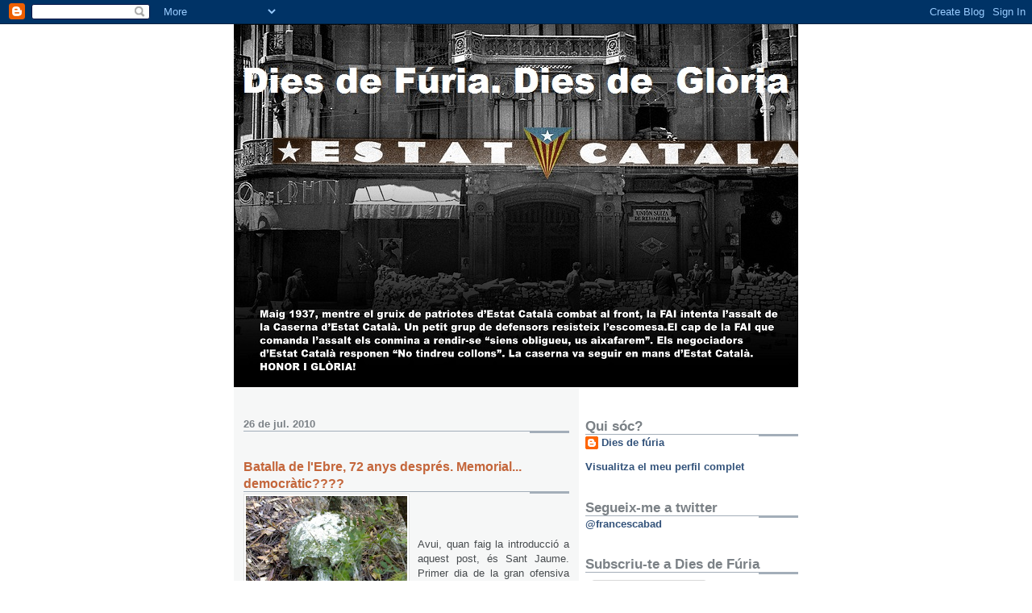

--- FILE ---
content_type: text/html; charset=UTF-8
request_url: https://diesdefuria.blogspot.com/2010/07/
body_size: 32702
content:
<!DOCTYPE html>
<html dir='ltr' xmlns='http://www.w3.org/1999/xhtml' xmlns:b='http://www.google.com/2005/gml/b' xmlns:data='http://www.google.com/2005/gml/data' xmlns:expr='http://www.google.com/2005/gml/expr'>
<head>
<link href='https://www.blogger.com/static/v1/widgets/55013136-widget_css_bundle.css' rel='stylesheet' type='text/css'/>
<meta content='text/html; charset=UTF-8' http-equiv='Content-Type'/>
<meta content='blogger' name='generator'/>
<link href='https://diesdefuria.blogspot.com/favicon.ico' rel='icon' type='image/x-icon'/>
<link href='http://diesdefuria.blogspot.com/2010/07/' rel='canonical'/>
<link rel="alternate" type="application/atom+xml" title="Dies de fúria. Dies de glòria! - Atom" href="https://diesdefuria.blogspot.com/feeds/posts/default" />
<link rel="alternate" type="application/rss+xml" title="Dies de fúria. Dies de glòria! - RSS" href="https://diesdefuria.blogspot.com/feeds/posts/default?alt=rss" />
<link rel="service.post" type="application/atom+xml" title="Dies de fúria. Dies de glòria! - Atom" href="https://www.blogger.com/feeds/4269245118344232647/posts/default" />
<!--Can't find substitution for tag [blog.ieCssRetrofitLinks]-->
<meta content='http://diesdefuria.blogspot.com/2010/07/' property='og:url'/>
<meta content='Dies de fúria. Dies de glòria!' property='og:title'/>
<meta content='' property='og:description'/>
<title>Dies de fúria. Dies de glòria!: de juliol 2010</title>
<style id='page-skin-1' type='text/css'><!--
/*
* -----------------------------------------------------
* Blogger Template Style
* Name:     Snapshot: Madder
* Date:     27 Feb 2004
* Updated by: Blogger Team
* ------------------------------------------------------ */
/* -- basic html elements -- */
body {
padding: 0;
margin: 0;
font-size: small;
color: #474B4E;
background: #fff;
text-align: center;
}
a {
color: #32527A;
font-weight: bold;
text-decoration: none;
}
a:visited {
color: #006699;
}
a:hover {
text-decoration: underline;
color: #FD0570;
}
h1 {
margin: 0;
color: #232527;
font-size: 1.5em;
text-transform: lowercase;
}
h1 a, h1 a:link, h1 a:visited {
color: #232527;
}
h2, #comments h4 {
font-size: 1em;
margin-top: 2em;
margin-right: 0;
margin-bottom: 0;
margin-left: 0;
color: #7B8186;
background: transparent url(https://resources.blogblog.com/blogblog/data/snapshot/bg-header1_left.gif) bottom right no-repeat;
padding-bottom: 2px;
}
h3 {
font-size: 1em;
margin-top: 2em;
margin-right: 0;
margin-bottom: 0;
margin-left: 0;
background: transparent url(https://resources.blogblog.com/blogblog/data/snapshot/bg-header1_left.gif) bottom right no-repeat;
padding-bottom: 2px;
}
h4, h5 {
font-size: 0.9em;
text-transform: lowercase;
letter-spacing: 2px;
}
h5 {
color: #7B8186;
}
h6 {
font-size: 0.8em;
text-transform: uppercase;
letter-spacing: 2px;
}
p {
margin-top: 0;
margin-right: 0;
margin-bottom: 1em;
margin-left: 0;
}
img, form {
border: 0; margin: 0;
}
/* -- layout -- */
#outer-wrapper {
width: 700px;
margin: 0 auto;
text-align: left;
font: normal normal 100% Helvetica, Arial, sans-serif;
background: #fff url(https://resources.blogblog.com/blogblog/data/snapshot/bg-body_left.gif) left top repeat-y;
}
#header-wrapper {
background: #D8DADC url(https://resources.blogblog.com/blogblog/data/snapshot/bg-headerdiv_left.gif) left top repeat-y;
position: relative;
_height: 0;
}
.descriptionwrapper {
background: #fff url(https://resources.blogblog.com/blogblog/data/snapshot/bg-sidebar.gif) 1px 0 no-repeat;
width: 264px;
padding-top: 0;
padding-right: 0;
padding-bottom: 0;
padding-left: 8px;
margin-top: 1px;
margin-right: 0;
margin-bottom: 2px;
margin-left: 0;
position: absolute;
bottom: 0px;
right: 0px;
}
.description {
border: 1px solid #F3B89D;
background: #FFD1BC url(https://resources.blogblog.com/blogblog/data/snapshot/bg-profile.gif);
padding-top: 10px;
padding-right: 0;
padding-bottom: 10px;
padding-left: 7px;
margin-top: 4px;
margin-right: 0;
margin-bottom: 0;
margin-left: -6px;
color: #C4663B;
font-weight: bold;
}
#header-inner {
background: transparent url(https://resources.blogblog.com/blogblog/data/snapshot/header-01_left.gif) bottom left no-repeat;
_height: 0;
}
#main-wrapper {
line-height: 1.4;
float: left;
padding: 10px 12px;
border-top: solid 1px #fff;
width: 428px;
word-wrap: break-word; /* fix for long text breaking sidebar float in IE */
overflow: hidden;     /* fix for long non-text content breaking IE sidebar float */
/* Tantek hack - http://www.tantek.com/CSS/Examples/boxmodelhack.html */
voice-family: "\"}\"";
voice-family: inherit;
width: 404px;
}
/* IE5 hack */
#main {}
#sidebar {
float:right;
border-top: solid 1px #fff;
padding-top: 4px;
padding-right: 0;
padding-bottom: 0;
padding-left: 7px;
background: #fff;
width: 264px;
word-wrap: break-word; /* fix for long text breaking sidebar float in IE */
overflow: hidden;     /* fix for long non-text content breaking IE sidebar float */
}
#footer {
clear: both;
background: #E9EAEB url(https://resources.blogblog.com/blogblog/data/snapshot/bg-footer_left.gif) bottom left no-repeat;
border-top: solid 1px #fff;
min-height: 15px;
}
/* -- header style -- */
#header h1 {
padding-top: 12px;
padding-right: 0;
padding-bottom: 92px;
padding-left: 4px;
width: 557px;
line-height: normal;
}
/* -- content area style -- */
#main {
line-height: 1.4;
}
.post h3 {
font-size: 1.2em;
margin-bottom: 0;
color: #C4663B;
}
.post h3 a,
.post h3 a:visited {
color: #C4663B;
}
.post {
clear: both;
margin-bottom: 4em;
}
.post-footer .post-author,
.post-footer .post-timestamp {
color: #B4BABE;
}
.uncustomized-post-template .post-author,
.uncustomized-post-template .post-timestamp {
float: left;
margin-right: 4px;
}
.uncustomized-post-template .post-footer .comment-link {
float: right;
margin-left: 4px;
}
.post img, table.tr-caption-container {
border: 1px solid #E3E4E4;
padding: 2px;
background: #fff;
}
.tr-caption-container img {
border: none;
padding: 0;
}
.deleted-comment {
font-style:italic;
color:gray;
}
.feed-links {
clear: both;
line-height: 2.5em;
}
#blog-pager-newer-link {
float: left;
}
#blog-pager-older-link {
float: right;
}
#blog-pager {
text-align: center;
}
.comment-footer {
margin-bottom: 10px;
}
/* -- sidebar style -- */
.sidebar .widget {
margin-top: 1.3em;
margin-right: 0;
margin-bottom: 0.5em;
margin-left: 0;
}
.sidebar h2 {
font-size: 1.3em;
}
.sidebar dl {
margin-top: 0;
margin-right: 0;
margin-bottom: 10px;
margin-left: 0;
}
.sidebar ul {
list-style: none;
margin: 0;
padding: 0;
}
.sidebar li {
padding-bottom: 5px;
line-height: 1
}
.main .widget .clear {
clear: both;
}
/* -- sidebar style -- */
#footer p {
margin: 0;
padding: 12px 8px;
font-size: 0.9em;
}
.profile-textblock {
margin-left: 0;
clear: both;
}
.profile-img {
float: left;
margin-top: 0;
margin-right: 10px;
margin-bottom: 5px;
margin-left: 0;
border: 1px solid #7C78B5;
padding: 4px;
}
/** Page structure tweaks for layout editor wireframe */
body#layout #header-wrapper {
margin-top: 0;
}
body#layout #main-wrapper {
padding:0;
}

--></style>
<link href='https://www.blogger.com/dyn-css/authorization.css?targetBlogID=4269245118344232647&amp;zx=d17f7c12-d759-4147-96eb-d952fbbf14fd' media='none' onload='if(media!=&#39;all&#39;)media=&#39;all&#39;' rel='stylesheet'/><noscript><link href='https://www.blogger.com/dyn-css/authorization.css?targetBlogID=4269245118344232647&amp;zx=d17f7c12-d759-4147-96eb-d952fbbf14fd' rel='stylesheet'/></noscript>
<meta name='google-adsense-platform-account' content='ca-host-pub-1556223355139109'/>
<meta name='google-adsense-platform-domain' content='blogspot.com'/>

</head>
<body>
<div class='navbar section' id='navbar'><div class='widget Navbar' data-version='1' id='Navbar1'><script type="text/javascript">
    function setAttributeOnload(object, attribute, val) {
      if(window.addEventListener) {
        window.addEventListener('load',
          function(){ object[attribute] = val; }, false);
      } else {
        window.attachEvent('onload', function(){ object[attribute] = val; });
      }
    }
  </script>
<div id="navbar-iframe-container"></div>
<script type="text/javascript" src="https://apis.google.com/js/platform.js"></script>
<script type="text/javascript">
      gapi.load("gapi.iframes:gapi.iframes.style.bubble", function() {
        if (gapi.iframes && gapi.iframes.getContext) {
          gapi.iframes.getContext().openChild({
              url: 'https://www.blogger.com/navbar/4269245118344232647?origin\x3dhttps://diesdefuria.blogspot.com',
              where: document.getElementById("navbar-iframe-container"),
              id: "navbar-iframe"
          });
        }
      });
    </script><script type="text/javascript">
(function() {
var script = document.createElement('script');
script.type = 'text/javascript';
script.src = '//pagead2.googlesyndication.com/pagead/js/google_top_exp.js';
var head = document.getElementsByTagName('head')[0];
if (head) {
head.appendChild(script);
}})();
</script>
</div></div>
<div id='outer-wrapper'><div id='wrap2'>
<!-- skip links for text browsers -->
<span id='skiplinks' style='display:none;'>
<a href='#main'>skip to main </a> |
      <a href='#sidebar'>skip to sidebar</a>
</span>
<div id='header-wrapper'>
<div class='header section' id='header'><div class='widget Header' data-version='1' id='Header1'>
<div id='header-inner'>
<a href='https://diesdefuria.blogspot.com/' style='display: block'>
<img alt='Dies de fúria. Dies de glòria!' height='450px; ' id='Header1_headerimg' src='https://blogger.googleusercontent.com/img/b/R29vZ2xl/AVvXsEjZonqDMBw5KTIcJP4i6lxo6WVhsV4WFJs5kqj_tASNZg3IA_35zzh1k1NBcoqXYLVFw_yBUP6gRbAU9qDh-OYmkCRYnA_mNq3xZchtnMdwJiLSZXlXKSPAhRnIMcLqgpTLI2zJvvH1Lls/s1600-r/cap%25C3%25A7alera+blog+DdFbis.jpg' style='display: block' width='700px; '/>
</a>
</div>
</div></div>
</div>
<div id='content-wrapper'>
<div id='crosscol-wrapper' style='text-align:center'>
<div class='crosscol no-items section' id='crosscol'></div>
</div>
<div id='main-wrapper'>
<div class='main section' id='main'><div class='widget Blog' data-version='1' id='Blog1'>
<div class='blog-posts hfeed'>

          <div class="date-outer">
        
<h2 class='date-header'><span>26 de jul. 2010</span></h2>

          <div class="date-posts">
        
<div class='post-outer'>
<div class='post hentry uncustomized-post-template' itemprop='blogPost' itemscope='itemscope' itemtype='http://schema.org/BlogPosting'>
<meta content='https://blogger.googleusercontent.com/img/b/R29vZ2xl/AVvXsEh8EwBJrBhP1L6Q0zn6OzujxKZGv9xcYFRKWYejMNpNRFWRcDg_agHjEtp9HG9BMCrNAuDmWhIfwNq69H8Cn2lKOTh5kgTCVaL20fLRyoanSJvZP0ZqCb23oWz01McqorrjOHL0MCwoZ7M/s200/calavera+entre+fullaraca.jpg' itemprop='image_url'/>
<meta content='4269245118344232647' itemprop='blogId'/>
<meta content='7726406477823907043' itemprop='postId'/>
<a name='7726406477823907043'></a>
<h3 class='post-title entry-title' itemprop='name'>
<a href='https://diesdefuria.blogspot.com/2010/07/batalla-de-lebre-72-anys-despres.html'>Batalla de l'Ebre, 72 anys després. Memorial... democràtic????</a>
</h3>
<div class='post-header'>
<div class='post-header-line-1'></div>
</div>
<div class='post-body entry-content' id='post-body-7726406477823907043' itemprop='description articleBody'>
<a href="https://blogger.googleusercontent.com/img/b/R29vZ2xl/AVvXsEh8EwBJrBhP1L6Q0zn6OzujxKZGv9xcYFRKWYejMNpNRFWRcDg_agHjEtp9HG9BMCrNAuDmWhIfwNq69H8Cn2lKOTh5kgTCVaL20fLRyoanSJvZP0ZqCb23oWz01McqorrjOHL0MCwoZ7M/s1600/calavera+entre+fullaraca.jpg"><img alt="" border="0" id="BLOGGER_PHOTO_ID_5498031787841672402" src="https://blogger.googleusercontent.com/img/b/R29vZ2xl/AVvXsEh8EwBJrBhP1L6Q0zn6OzujxKZGv9xcYFRKWYejMNpNRFWRcDg_agHjEtp9HG9BMCrNAuDmWhIfwNq69H8Cn2lKOTh5kgTCVaL20fLRyoanSJvZP0ZqCb23oWz01McqorrjOHL0MCwoZ7M/s200/calavera+entre+fullaraca.jpg" style="cursor: hand; float: left; height: 150px; margin: 0px 10px 10px 0px; width: 200px;" /></a><br />
<br />
<div align="justify">
<br />
Avui, quan faig la introducció a aquest post, és Sant Jaume. Primer dia de la gran ofensiva republicana a la Batalla de l&#8217;Ebre. Els que em coneixeu sabeu de la meva tasca per la denúncia de l&#8217;oblit i el menyspreu pels espais i les restes dels combatents de la Batalla de l&#8217;Ebre.<br />
<br />
També aquest combat l&#8217;hem perdut. La depredació eòlica ha arrasat, està arrasant, amb llocs, restes, etc. de la Batalla de l&#8217;Ebre. De la mà d&#8217;aquest famós &#8220;Memorial Democràtic&#8221;. De la mà del tripartit. De la mà, específicament, d&#8217;ICV-EUA. És impossible major impostura. Els que sempre van donant lliçons. Els de la superioritat moral.<br />
<br />
<b>Fa unes quantes setmanes vam acompanyar supervivents del British Battalion, de la 15ena brigada, 35ena Divisió de l&#8217;exèrcit republicà, a la visita dels llocs on havien combatut.</b><br />
<br />
Cap dels que hi era, en aquesta visita, no ha pogut superar la vergonya que es va sentir mentre se&#8217;ls acompanyava als camps de batalla, i només hi veien que molins gegants. Van plorar. S&#8217;exclamaven. Deien que això era impossible que estigués passant. Deien que això no hauria d&#8217;haver passat mai.<br />
<br />
Però era cert, havia passat, estava passant. <br />
<br />
<b><i><a href="https://blogger.googleusercontent.com/img/b/R29vZ2xl/AVvXsEj2rmGNG_iLZw9g8IsulK3k-yHYNZGyhVxMYEG8RnSDiHfGJ15DT6aP2gX9jD9NoU2m3a8iWZPqZRtcSfqMS0eBIUT3xNMqpyOYvYuqVIfXKXPYRWz13UFkT_exKqk40cSkW_YchurMVmk/s1600/agafant+una+calavera.jpg"><img alt="" border="0" id="BLOGGER_PHOTO_ID_5498031517774434226" src="https://blogger.googleusercontent.com/img/b/R29vZ2xl/AVvXsEj2rmGNG_iLZw9g8IsulK3k-yHYNZGyhVxMYEG8RnSDiHfGJ15DT6aP2gX9jD9NoU2m3a8iWZPqZRtcSfqMS0eBIUT3xNMqpyOYvYuqVIfXKXPYRWz13UFkT_exKqk40cSkW_YchurMVmk/s200/agafant+una+calavera.jpg" style="cursor: hand; float: left; height: 150px; margin: 0px 10px 10px 0px; width: 200px;" /></a></i></b><br />
<a href="https://blogger.googleusercontent.com/img/b/R29vZ2xl/AVvXsEjQgr5VcGWaWpUe4klBA1ONA6mLcjk3SJTrWT_rFs-xnqIzoR_io_BFkngQcTsklhGvYwZW1UCpccagoh_F_OXH70JCRdjTBpI2hAJKS0t51kV6mP3OgpuIz8KprAGqmR2fSYwTo1hQHSU/s1600/calavera+amb+impacte.jpg" style="margin-left: 1em; margin-right: 1em;"><img alt="" border="0" id="BLOGGER_PHOTO_ID_5498031373098588866" src="https://blogger.googleusercontent.com/img/b/R29vZ2xl/AVvXsEjQgr5VcGWaWpUe4klBA1ONA6mLcjk3SJTrWT_rFs-xnqIzoR_io_BFkngQcTsklhGvYwZW1UCpccagoh_F_OXH70JCRdjTBpI2hAJKS0t51kV6mP3OgpuIz8KprAGqmR2fSYwTo1hQHSU/s200/calavera+amb+impacte.jpg" style="float: left; height: 150px; margin: 0px 10px 10px 0px; width: 200px;" /></a><br />
<br />
<br />
<br /><br />
<div class="separator" style="clear: both; text-align: center;">
<br /></div>
<br />
Jo ja he escrit tot el que podia al voltant de la vergonya del tractament de les restes dels soldats de la Batalla de l'Ebre. Avui el que faig és reproduir un escrit que m'ha fet arribar el meu amic Josep Maria. Té la paraula, llegiu-lo, si us plau! Hi trobareu tot el dolor pel que ha passat, però també les dades, les cotes i les cites que situen en el mapa i identifica cadascun d'aquests llocs amb la seva història, per a vergonya del que s'ha fet. Com ja sabeu els habituals del blog, les fotos són meves, fetes en una de les cerques per aquest perímetre, amb els companys del poble. En alguna ocasió afegeixo, en cursiva, algun comentari contextualitzador al text d'en Josep Maria. Us deixo amb el seu escrit:<br />
<br />
-------------------------------------------------------------------------------<br />
<br />
<a href="https://blogger.googleusercontent.com/img/b/R29vZ2xl/AVvXsEhHU_nDpFxhs_KXOoqASjnQ_YIJYDLk6-Vbm5s6iVn_SweTFA8EYIQ3Ux_KUISniIJqGWKlYB9sxAB-l1esbMoNII8gC7aqcSrtv1kq7InpMKlMwKGtUxiQJyH13pnw0KCdO31GURXtz8w/s1600/ma+i+calavera.jpg"><img alt="" border="0" id="BLOGGER_PHOTO_ID_5498030612060815762" src="https://blogger.googleusercontent.com/img/b/R29vZ2xl/AVvXsEhHU_nDpFxhs_KXOoqASjnQ_YIJYDLk6-Vbm5s6iVn_SweTFA8EYIQ3Ux_KUISniIJqGWKlYB9sxAB-l1esbMoNII8gC7aqcSrtv1kq7InpMKlMwKGtUxiQJyH13pnw0KCdO31GURXtz8w/s200/ma+i+calavera.jpg" style="cursor: hand; float: left; height: 150px; margin: 0px 10px 10px 0px; width: 200px;" /></a>&#8220;Han passat dos anys de les celebracions del 70è aniversari de la Batalla de l&#8217;Ebre i si fem una reflexió de tot el que vam viure amb paraules regalades sobre la defensa de la dignitat d&#8217;uns llocs plens de centenars i centenars de restes de soldats anònims, ara veiem que hi ha prevalgut els interessos econòmics, que han passat i passaran per sobre d&#8217;aquestes restes com un rodet, aixafant i triturant els ossos dels <i><b>grans oblidats</b></i>, destruint i aplanant trinxeres i refugis força visibles fins avui.<br />
<br />
Estem parlant de la cinquena i la sisena contraofensiva franquista sobre el nus de Les Camposines &#8211;cotes 496 (Cucut), 480, 500 i 510- entre el 19 i el 25 de setembre del 1938. Més endavant, a primers d&#8217;octubre, sobre les cotes 382, 371 i 378, i sobre la 102, barranc Mas de la Pila i Coll de Coso &#8211;cotes 350 i 341- i ja enfront i com a lloc clau de la carretera damunt de Les Camposines, la cota 282. En el transcurs d&#8217;aquest mes de confrontacions se sol avaluar amb unes pèrdues humanes d&#8217;entre dotze i quinze mil persones.<br />
<br />
Els autòctons del territori on van passar els fets, encara en els anys 50, trobàvem espais dels camps de conreu plens d&#8217;esquelets, bombes de Lafite i altres artefactes. De vegades no sabies ni on posar els peus. Era esgarrifós! Curiosament, a l&#8217;època, ens feien cantar unes cançons d&#8217;uns morts &#8220;que hacían guardia sobre los luceros&#8221; els quals van ser recollits l&#8217;any 1959 i traslladats al Valle de los Caídos.<br />
<br />
Van anar passant els anys i les restes dels soldats sense ànima continuaven apareixent. Llavors, la pregunta que molts ens fèiem era si mai trobarien un lloc on poder reposar. Transcorreguts més de vint anys, amb l&#8217;arribada de la fràgil i dubtosa democràcia &#8211;que encara perdura-, al voltant del 1986, amb el govern de Felipe González amb consumada majoria parlamentària, se li va demanar de tirar endavant una llei sobre la memòria democràtica. Felipe González va saber excusar-se dient que el fins llavors Ministre de Defensa, Gutiérrez Mellado, li havia pregat que mentre visqués la seva generació, no remenés el tema.<br />
<br />
Definitivament, <i><b>els grans oblidats</b></i> de la Batalla de l&#8217;Ebre, haurien d&#8217;esperar trenta anys més per fer-los justícia.<br />
<br />
Ja entrada la primera dècada del 2.000, alguns partits polítics fan bandera i s&#8217;omplen la boca de l&#8217;esmentada memòria, segurament per aconseguir vots, perquè en veritat un cop assolits els seus objectius i amb la promesa durant la celebració del 70è aniversari de la Batalla de l'Ebre que Corbera d&#8217;Ebre tindria la joia de la corona en forma de museu virtual i amb la preservació d&#8217;aquells espais naturals on havien ocorregut els fets més dramàtics, ara tot ha quedat en paper mullat i aquells llocs històrics han quedat a disposició de les energies renovables per poder destruir i triturar qualsevol vestigi i empremta de les víctimes d&#8217;aquella desgraciada generació.<br />
<br />
Vergonyosament, el passat mes de desembre del 2009 i el començament d&#8217;aquest any 2010, en les cotes 480, 500 i 510, s&#8217;hi ha plantat molins eòlics de 120 metres d&#8217;alçada. I les creus? On són les creus per recordar i homenatjar la sepultura dels grans oblidats? Han predominat els interessos econòmics sobre els de la dignitat d&#8217;una generació que creien en els valors de la llibertat i la democràcia, òbviament ignorats per la dictadura, però molt més menyspresats per les actuals autoritats del govern de la Generalitat.<br />
<br />
Davant de tot aquest panorama, només puc exclamar un qualificatiu en majúscula: VERGONYÓS!<br />
<br />
<br />
<br />
<a href="https://blogger.googleusercontent.com/img/b/R29vZ2xl/AVvXsEjoZdvj3gGegLRkEBG6oWg6bojAkqjSOmwVT2Zd8PN4KoFz3F4V-ehq9JKwTdC_lDd7LMGs8txwvR9FAa4yLBBZuchKd_libNWPsyshrUbwjkquAvSTodN6F-PrMBOV1SdGOaV08dBOLuA/s1600/m%C3%83%C2%A9s+calaveres.jpg"><img alt="" border="0" id="BLOGGER_PHOTO_ID_5498030344171840434" src="https://blogger.googleusercontent.com/img/b/R29vZ2xl/AVvXsEjoZdvj3gGegLRkEBG6oWg6bojAkqjSOmwVT2Zd8PN4KoFz3F4V-ehq9JKwTdC_lDd7LMGs8txwvR9FAa4yLBBZuchKd_libNWPsyshrUbwjkquAvSTodN6F-PrMBOV1SdGOaV08dBOLuA/s200/m%C3%A9s+calaveres.jpg" style="cursor: hand; float: left; height: 150px; margin: 0px 10px 10px 0px; width: 200px;" /></a>Mostrem públicament la nostra tristesa i la nostra màxima indignació per la implantació final dels famosos molinets sobre unes cotes malauradament històriques &#8211;les 480, 500 i 510- on es va vessar moltíssima sang en durs combats cos a cos i quan encara en són ben visibles les trinxeres, els refugis i les restes humanes mig desenterrades dels anomenats grans oblidats de la cruenta Batalla de l&#8217;Ebre. Molts d&#8217;aquells soldats van perdre la seva vida entre el 20 i el 25 de setembre del 1938, en el terme que avui dia vindria a ser l&#8217;antic camí de Corbera d&#8217;Ebre a La Fatarella, concretament en les partides anomenades Cucut, Masos de la Garsa i Mussols.<br />
<br />
Els successius consistoris de Corbera d&#8217;Ebre han menyspreat, potser per ignorància, aquests llocs històrics. Han venut &#8211;i, per cert, per un plat de llenties- el territori i el patrimoni històric, incapaços de visionar el mal que feien, sobretot als que hi van desaparèixer i a les seves famílies, que no han perdut l&#8217;esperança de localitzar-los un bon dia.<br />
<br />
<a href="https://blogger.googleusercontent.com/img/b/R29vZ2xl/AVvXsEgpLKOiooStUnpMRr9ebreCbSYwsqCvgX1APcpztVJt6NOr_Q-LTz-trHeN7C-JIok4BZZEkmtN-kLp4dvXiFcluV9HvbAgO-_gm2DYVBdJVMLNCgFCMCgqAhGCdDXshVfTBJe4ypsd7qM/s1600/metralla.jpg"><img alt="" border="0" id="BLOGGER_PHOTO_ID_5498030067565429842" src="https://blogger.googleusercontent.com/img/b/R29vZ2xl/AVvXsEgpLKOiooStUnpMRr9ebreCbSYwsqCvgX1APcpztVJt6NOr_Q-LTz-trHeN7C-JIok4BZZEkmtN-kLp4dvXiFcluV9HvbAgO-_gm2DYVBdJVMLNCgFCMCgqAhGCdDXshVfTBJe4ypsd7qM/s200/metralla.jpg" style="cursor: hand; float: left; height: 150px; margin: 0px 10px 10px 0px; width: 200px;" /></a>I vet aquí que quan els inquiets del territori, davant de tota la moguda de les energies renovables, busquen suport al COMEBE en el 70è aniversari de la Batalla de l&#8217;Ebre i endegat així el Memorial Democràtic (&#191;?), aquesta gent (<i>els responsables del Memorial Democràtic...)</i> ha fet l&#8217;impossible i l&#8217;impensable per fer legal el que de totes totes és una monstruositat, una denigració de l&#8217;ètica i de la moral envers una generació que ho va perdre TOT.&#8221;</div>
<div align="justify">
<br />
<br />
<i>El meu amic Josep Maria m'ha acompanyat aquest escrit d'alguns textos que expliquen el que va passar en els indrets on s'han instal&#183;lat els parcs eòlics:</i><br />
<br />
"Relata Fernando Estrada Vidal (del llibre &#8220;Los que estuvimos en la Batalla del Ebro&#8221;, <i>indispensable per la minuciositat de la reconstrucció de la batalla</i>):<br />
<a href="https://blogger.googleusercontent.com/img/b/R29vZ2xl/AVvXsEgaiVc9lstnCOXu7LT2MLCkRrZpO4G6Wk1kJGfv2n-xxS0YEdERf2I58qM98fmBG-PpIL2cCF55kkTzSHwZgtqWev28NApjtgkvD4-4XYxuv9Tp-zGph1ILYSOy_KRHUhl4A5Kqlo-A-WY/s1600/nova+descoberta2.jpg"><img alt="" border="0" id="BLOGGER_PHOTO_ID_5498029572932620802" src="https://blogger.googleusercontent.com/img/b/R29vZ2xl/AVvXsEgaiVc9lstnCOXu7LT2MLCkRrZpO4G6Wk1kJGfv2n-xxS0YEdERf2I58qM98fmBG-PpIL2cCF55kkTzSHwZgtqWev28NApjtgkvD4-4XYxuv9Tp-zGph1ILYSOy_KRHUhl4A5Kqlo-A-WY/s200/nova+descoberta2.jpg" style="cursor: hand; float: left; height: 150px; margin: 0px 10px 10px 0px; width: 200px;" /></a><br />
(en el perímetre del molí número 6): &#8220;&#8230; en el día de hoy, la fuerzas que debían coronar la ocupación de la curva cerrada de cota 510 (<i>actual molí número 6)</i>, previa la preparación artillera conveniente, se lanzaron briosamente al asalto, haciéndolo con toda acometividad y de modo brillante, siendo detenidas en su avance por súbita barrera de morteros, tanques y piezas de artillería qu el enemigo desencadenó inopinadamente, de manera violentísima. </div>
<div align="justify">
</div>
<div align="justify">
(..)<br />
<br />
<a href="https://blogger.googleusercontent.com/img/b/R29vZ2xl/AVvXsEjlV1Lr6bDc5EUAeGDkBaCXbWAfO3FLsWIuyPjQC1lpda8nx57KpYkm3JBKkX5D_JpOI-R0QA8FKAvVPKI3B9wwgUX5QoNa8-XG6yBpRJgLoZyLb8tWZ0Y5PFZtIw6GJgwsVD7pXyaY8d4/s1600/nova+descoberta.jpg"><img alt="" border="0" id="BLOGGER_PHOTO_ID_5498029364115380162" src="https://blogger.googleusercontent.com/img/b/R29vZ2xl/AVvXsEjlV1Lr6bDc5EUAeGDkBaCXbWAfO3FLsWIuyPjQC1lpda8nx57KpYkm3JBKkX5D_JpOI-R0QA8FKAvVPKI3B9wwgUX5QoNa8-XG6yBpRJgLoZyLb8tWZ0Y5PFZtIw6GJgwsVD7pXyaY8d4/s200/nova+descoberta.jpg" style="cursor: hand; float: left; height: 150px; margin: 0px 10px 10px 0px; width: 200px;" /></a>La fuerzas se vieron obligadas a replegarse a sus bases, sin haber logrado coronar la posición.<br />
<br />
El Teniente de Estado Mayor de la 3ª. Brigada de la IV de Navarra (<i>tropes d&#8217;èlit de l&#8217;exèrcit franquista</i>) hace referencia a aquellas fechas:<br />
<br />
- Allí ocurrió una cosa un poco grave. Era que nos tiraban de todos los sitios y nos tiraba gente que estaba entre nosotros. &#191;No te acuerdas que se habló de si se infiltraban por la noche&#8230;? Recuerdo que una noche: ptszii.. ptszii.. pstizz.. contra la misma casilla, aquella de las tejas rojizas&#8230; era realmente una chabola&#8230; y nos refugiábamos allís (<i>aquesta &#8220;casilla&#8221; està situada a 25 metres del molí número 7</i>). Pues nos tiraban desde atrás, o sea, de la parte opuesta a la del enemigo. Era alguien que estaba escondido, que sabía donde estaba instalado el puesto de mando y nos tiraba. Teníamos paqueo casi todos los días y siempre desde atrás.</div>
<div align="justify">
(...)</div>
<div align="justify">
<br />
En los alrededores de la cota 480 (<i>molí número 7</i>), fueron enterrados más de 300 cadáveres. Parte oficial de la IV de Navarra (21 de septiembre)<br />
<br />
<a href="https://blogger.googleusercontent.com/img/b/R29vZ2xl/AVvXsEjZYp2M8OPCmdBDgUztd92KnqvVKuMN0wiIZ2DAveAaXbjKH0BmI6_5PKSWMj_FNJi1v-unUHg-Ya7OkUm61B2BwXeRt9kSCVd7wEf8krJ56e3KRhc_HdmxSV14jknd6RO6h4hIrqsEt-M/s1600/refugi.jpg"><img alt="" border="0" id="BLOGGER_PHOTO_ID_5498028901648859954" src="https://blogger.googleusercontent.com/img/b/R29vZ2xl/AVvXsEjZYp2M8OPCmdBDgUztd92KnqvVKuMN0wiIZ2DAveAaXbjKH0BmI6_5PKSWMj_FNJi1v-unUHg-Ya7OkUm61B2BwXeRt9kSCVd7wEf8krJ56e3KRhc_HdmxSV14jknd6RO6h4hIrqsEt-M/s200/refugi.jpg" style="cursor: hand; float: left; height: 150px; margin: 0px 10px 10px 0px; width: 200px;" /></a>De la lucha por este sector, en la gráfica de bajas resaltan las fechas 3, 4 y 5, con más de 200 entre heridos y muertos, todos de la IV de Navarra y que corresponden a la ocupación de Corbera y a las cotas citadas por el Mando rojo.<br />
<br />
Más adelante, el día 23, se producen 367 bajas, de ellas 21 Oficiales y corresponde a la ocupación de la cota 510. Pero también el día 21 debió ser extraordinariamente duro a tenor del parte de la División:<br />
<br />
&#8220;&#8230; La fuerzas de la IV de Navarra ocuparon hoy la cota 500&#8230;</div>
<div align="justify">
&#8230; el enemigo opuso tenaz resistencia, haciendo un nutrido fuego con numerosas aramas automáticas, cañón y en diferentes puntos de la línea con tanques y antitanques&#8230;</div>
<div align="justify">
<br />
&#8230; Vencida la resistencia, se les inflingió un durísimo castigo, pues solamente en los alredededores de la cota 480, fueron enterrados más de 300 cadáveres.&#8221;<br />
...................................</div>
<div align="justify">
No tinc moltes més paraules per a continuar ni el relat ni la denúncia que em trasllada el meu amic Josep Maria. </div>
<div align="justify">
<br />
VERGONYA!</div>
<div style='clear: both;'></div>
</div>
<div class='post-footer'>
<div class='post-footer-line post-footer-line-1'>
<span class='post-author vcard'>
Publicat per
<span class='fn' itemprop='author' itemscope='itemscope' itemtype='http://schema.org/Person'>
<meta content='https://www.blogger.com/profile/16357213348367871548' itemprop='url'/>
<a class='g-profile' href='https://www.blogger.com/profile/16357213348367871548' rel='author' title='author profile'>
<span itemprop='name'>Dies de fúria</span>
</a>
</span>
</span>
<span class='post-timestamp'>
a
<meta content='http://diesdefuria.blogspot.com/2010/07/batalla-de-lebre-72-anys-despres.html' itemprop='url'/>
<a class='timestamp-link' href='https://diesdefuria.blogspot.com/2010/07/batalla-de-lebre-72-anys-despres.html' rel='bookmark' title='permanent link'><abbr class='published' itemprop='datePublished' title='2010-07-26T03:40:00+02:00'>7/26/2010</abbr></a>
</span>
<span class='post-comment-link'>
<a class='comment-link' href='https://www.blogger.com/comment/fullpage/post/4269245118344232647/7726406477823907043' onclick='javascript:window.open(this.href, "bloggerPopup", "toolbar=0,location=0,statusbar=1,menubar=0,scrollbars=yes,width=640,height=500"); return false;'>
13 comentaris:
  </a>
</span>
<span class='post-icons'>
<span class='item-control blog-admin pid-1350372471'>
<a href='https://www.blogger.com/post-edit.g?blogID=4269245118344232647&postID=7726406477823907043&from=pencil' title='Modificar el missatge'>
<img alt='' class='icon-action' height='18' src='https://resources.blogblog.com/img/icon18_edit_allbkg.gif' width='18'/>
</a>
</span>
</span>
<div class='post-share-buttons goog-inline-block'>
</div>
</div>
<div class='post-footer-line post-footer-line-2'>
<span class='post-labels'>
</span>
</div>
<div class='post-footer-line post-footer-line-3'>
<span class='post-location'>
</span>
</div>
</div>
</div>
</div>

          </div></div>
        

          <div class="date-outer">
        
<h2 class='date-header'><span>24 de jul. 2010</span></h2>

          <div class="date-posts">
        
<div class='post-outer'>
<div class='post hentry uncustomized-post-template' itemprop='blogPost' itemscope='itemscope' itemtype='http://schema.org/BlogPosting'>
<meta content='https://blogger.googleusercontent.com/img/b/R29vZ2xl/AVvXsEif54UnmqLKummPntYgGj9kTX61zIOFSM5foh2RwAyhB_hJmKk300QxeBjkJsctzpyYu55NrhtKAfcpehgARKu2JR5nOS9PGjlICMxL60qjFqcVCGFqbBxsgTgANKEoTJZ8lOVj1UHVQI8/s200/081005_interrogante.jpg' itemprop='image_url'/>
<meta content='4269245118344232647' itemprop='blogId'/>
<meta content='6636972576655878043' itemprop='postId'/>
<a name='6636972576655878043'></a>
<h3 class='post-title entry-title' itemprop='name'>
<a href='https://diesdefuria.blogspot.com/2010/07/enquestes-incompatibles-o-realitats.html'>Enquestes incompatibles o realitats complexes?</a>
</h3>
<div class='post-header'>
<div class='post-header-line-1'></div>
</div>
<div class='post-body entry-content' id='post-body-6636972576655878043' itemprop='description articleBody'>
<a href="https://blogger.googleusercontent.com/img/b/R29vZ2xl/AVvXsEif54UnmqLKummPntYgGj9kTX61zIOFSM5foh2RwAyhB_hJmKk300QxeBjkJsctzpyYu55NrhtKAfcpehgARKu2JR5nOS9PGjlICMxL60qjFqcVCGFqbBxsgTgANKEoTJZ8lOVj1UHVQI8/s1600/081005_interrogante.jpg"><img alt="" border="0" id="BLOGGER_PHOTO_ID_5497289012842156098" src="https://blogger.googleusercontent.com/img/b/R29vZ2xl/AVvXsEif54UnmqLKummPntYgGj9kTX61zIOFSM5foh2RwAyhB_hJmKk300QxeBjkJsctzpyYu55NrhtKAfcpehgARKu2JR5nOS9PGjlICMxL60qjFqcVCGFqbBxsgTgANKEoTJZ8lOVj1UHVQI8/s200/081005_interrogante.jpg" style="FLOAT: left; MARGIN: 0px 10px 10px 0px; WIDTH: 120px; CURSOR: hand; HEIGHT: 200px" /></a><br /><div align="justify"><em><strong>Enquestes incompatibles o realitats complexes? </strong></em>De tot una mica&#8230;<br /><br />Fa unes setmanes El Periódico ens sorprenia a tots amb una enquesta que atorgava a l&#8217;opció favorable a la independència prop del 50% (48%). I l'enquesta de La Vanguardia, diumenge passat, coincidia amb les dades amb un 47% de favorables a la independència.<br /><br /><strong>A la pregunta de si en un referèndum per la independència els enquestats votarien sí o no... per primera vegada una important majoria s'hi mostra favorable</strong>. Aquesta majoria no s&#8217;ha generat de sobte, ha anat creixent des de finals del 2009, fins a saltar a aquestes xifres en aquest segon trimestre del 2010.<br /><br />Avui divendres El Periódico ens ha sorprès a tots amb una altra enquesta, exclusivament identitària, on l&#8217;opció dels favorables a la independència estava sobre el 17%.<br /><br /><strong>Davant aquesta disparitat, el normal és que tothom es pregunti <em>&#8220;a qui què passa?&#8221;</em>.</strong> I hom pot tenir la sensació d&#8217;autèntica presa de pèl en relació a les enquestes. Estic segur que la majoria de catalans que hagin estat atents a aquestes enquestes avui estaran absolutament desconcertats, i dubtaran de tot. Fan bé. Jo també, però no del tot ni de tot.<br /><br /><em>Què és una enquesta? Per a què serveix una enquesta? Quins objectius tenen les enquestes? Fins a quin punt són manipulables les enquestes? Les enquestes són instruments d&#8217;anàlisi sociològic o són instruments de propaganda i de manipulació massiva?<br /></em><br />Com és obvi, no puc respondre totes les preguntes. Però sí és bo que ens les fem, i que això ens faci mantenir una prudent distància en relació als seus resultats. Les enquestes serveixen de molt i ens aporten molta informació. Però també ens poden menar a la confusió i a la manipulació.<br /><br /><strong>Establim algunes consideracions prèvies.</strong> D&#8217;entrada, els qui seguiu aquest bloc sabreu que una de les primeres qüestions que sempre analitzo en relació a qualsevol enquesta és la seva <em><strong>coherència </strong></em>en relació a enquestes prèvies. Aquesta és una primera mesura de prudència. L&#8217;anàlisi de l&#8217;evolució de l&#8217;opinió social que expressen les enquestes és interessant en la mesura que es barometritza, i per tant podem -en relació a una mostra i univers i a unes mateixes preguntes- observar la seva evolució.<br /><br />Si ens trobem davant una dada, pregunta o resultat &#8220;bolet&#8221;, el primer que hem de fer és actuar amb molta cautela.<br /><br />Les enquestes són instruments científics. Ben fetes, són instruments brutals, fantàstics, per a conèixer l&#8217;expressió d&#8217;una determinada opinió social en un moment determinat. Però també poden esdevenir instruments de manipulació.<br /><br />No és el normal <em>(se coje antes a un mentiroso que a un cojo...)</em>, però en determinades circumstàncies hi pot haver certs interessos que deliberadament facin plantejar les enquestes de manera que <em>s&#8217;indueixin</em> els resultats. Això es pot provocar bàsicament per dues vies: la manipulació en l&#8217;establiment de la mostra o la manipulació en el plantejament del qüestionari. Deixo al marge d'aquesta anàlisi la manipulació directa dels resultats...<br /><br /><strong>La mostra</strong> és aquella part de la realitat que enquestem i que considerem representativa del tot -l'univers-, i per tant inferim que els resultats que ens dona la mostra són representatius, serveixen, per al conjunt de l&#8217;univers sobre el que plantegem l&#8217;enquesta (el que representa la mostra).<br /><br />Un dels casos més recorrents i que més he denunciat en relació a la "manipulació" via mostra és l&#8217;enquesta del CEO, atès que els mecanismes de contrast de la seva mostra en relació a l&#8217;univers que volen representar pateixen un biaix brutal a favor de certes forces polítiques (particularment PSC-PSOE) en detriment d&#8217;altres (CiU). Amb una mostra esbiaxada, els resultats de l&#8217;enquesta seran esbiaxats, perquè a sobre no els "corregeixen".<br /><br /><strong>El qüestionari també és del tot rellevant</strong>. Hi ha tècniques demoscòpiques que menen l&#8217;enquestat cap a una determinada opinió. Això passa tot sovint, i no només en política, sinó també en empreses, publicitat, etc. <strong>Ens trobem davant un ús pervers de l&#8217;enquesta, que deixa de ser un instrument per a conèixer l&#8217;opinió d&#8217;un determinat univers, per a convertir-se en un instrument de <em>legitimació</em>.<br /></strong><br />Tot sovint ens trobem que governs, partits, organitzacions, empreses, etc. fan servir enquestes com a element de &#8220;legitimació&#8221; de les seves polítiques, de la seva gestió, etc. En aquests casos, clarament, sovint hi ha una &#8220;manipulació&#8221; del qüestionari perquè meni l&#8217;enquestat a l&#8217;obtenció d&#8217;unes determinades respostes, que són les que es volen obtenir, perquè permetran &#8220;legitimar&#8221; el que sigui o a qui sigui.<br /><br /><strong>L&#8217;enquesta amb la que avui divendres ens ha &#8220;obsequiat&#8221; El Periódico reuneix tots els vicis atribuïbles a una enquesta</strong>. De fet és impresentable. Però tanmateix, com veurem més endavant, tampoc podem discutir la part de la nostra realitat que està descrivint, no hem de ser cecs, sinó que hem de contextualitzar i analitzar per extreure&#8217;n les conclusions més encertades.<br /><br /><strong>Sobre la mostra, ens trobem que l&#8217;enquesta d&#8217;avui de El Periódico parteix d&#8217;una mostra radicalment diferent de la seva mateixa enquesta anterior</strong>. L&#8217;anterior, que tenia un sentit bàsic de detecció d&#8217;intenció de vot, estava plantejada amb mostres per a cadascuna de les circumscripcions electorals (BCN-TGN-GRN i Lleida). L&#8217;enquesta d&#8217;avui estableix la mostra concèntricament amb anelles a partir de BCN, àrea metropolitana, etc.<br /><br />Millor o pitjor? No ho sé, en tot cas, diferent. És a dir, no és la mateixa mostra, no és el mateix plantejament. Per tant, ja tenim un primer element que ens impedeix la comparabilitat. Però fixeu-vos que fins i tot a mi em pot semblar més raonable, en termes refrendaris, una mostra com la de l&#8217;enquesta d&#8217;avui que com l&#8217;anterior, atès que en un referèndum només serveixen els vots totals, i no els vots per circumscripcions, que no n'hi ha. I ho deixo aquí, un element per a la reflexió. Però un element que ja ens impedeix la comparabilitat.<br /><br /><strong>Sobre el qüestionari</strong>. El Periódico ens diu, com intentant explicar la diferència de dades que aporta als seus lectors en dues enquestes tan recents, una cosa que en el fons és certa: no és el mateix plantejar als enquestats una pregunta amb dues úniques respostes (sí o no) que una pregunta amb múltiples opcions.<br /><br />L&#8217;enquesta de El Periódico que donava pràcticament un 50% d&#8217;enquestats favorables a la independència plantejava exclusivament als enquestats en quin sentit votarien en un hipotètic referèndum per la independència (sí o no). L&#8217;enquesta d&#8217;avui planteja múltiples opcions, i cap d&#8217;elles es pot respondre amb un sí o amb un no: es pot optar per seguir igual, per federalitzar, per la independència, etc<br /><br />Per tant tampoc no són comparables els resultats, no podem dir ni preguntar-nos &#8220;com és que en menys d&#8217;un mes hem passat d&#8217;un 48% de favorables a la independència a un 17%????&#8221;. No hem preguntat el mateix, no podem comparar les respostes.<br /><br />La meva pregunta llavors és: <strong>per què El Periódico, amb tan poc temps de marge, ens dóna dades de dues enquestes que no tenen res a veure, que no són comparables, ni per la mostra ni pel qüestionari ni per les respostes obtingudes???<br /></strong><br /><strong>El sr. Zapatero ens ha donat la resposta. Avui, en la seva vergonyosa compareixença a Tribuna Barcelona (organitzada per El Periódico), ha fet servir les dades de l&#8217;enquesta d&#8217;avui mateix del diari patrocinador (i que a més a més és l&#8217;òrgan oficial del sociatisme catalunyesc) per a intentar desmentir, desacreditar, el gir sobiranista de la societat catalana.<br /></strong><br />És a dir, estem davant una enquesta clarament &#8220;manipuladora&#8221;, plantejada, pel que fa a la mostra i al qüestionari, amb tota la intenció d&#8217;obtenir uns determinats resultats que permetessin el seu ús polític, en aquest cas legitimador de les polítiques del socialisme espanyol i català.<br /><br />Per tant, i per a mi, escandalós, vergonyós, de minyona, indigne.<br /><br />Dit això podria quedar-me aquí i probablement tots m&#8217;aplaudiríeu. Però no puc, no seria honest. Dit això de l&#8217;enquesta d&#8217;avui de El Periódico&#8230; <strong><em>en podem treure alguna cosa més? Ens serveix per a entendre una mica millor com està la societat catalana?<br /></em></strong><br />I la meva resposta és afirmativa. Crec que malgrat tot, també en podem treure coses interessants de l&#8217;enquesta d&#8217;avui de El Periódico.<br /><br />L&#8217;enquesta anterior, en relació a l&#8217;opció a favor o en contra de la independència dels enquestats en un hipotètic referèndum, també feia una altra pregunta, i era si els enquestats consideraven que calia fer aquest referèndum ara. I llavors aquell 48% es reduïa radicalment i era &#8220;només&#8221; al voltant d&#8217;un 20% els qui així ho consideraven. En l&#8217;anàlisi d&#8217;aquella enquesta ja vaig dir que aquesta dada era rellevant, i que ens apuntava clarament a un horitzó sobiranista, però que aquest horitzó no era per demà, i que per tant el més important era la gestió d&#8217;aquesta majoria pro independència, que era molt plural ideològicament i &#8220;temporalment&#8221;.<br /><br />L&#8217;enquesta d&#8217;avui, amb les seves múltiples opcions de resposta, d&#8217;alguna manera reforça aquesta tesi, aquesta lectura. S&#8217;està configurant clarament una majoria que en un moment donat pot manifestar-se favorablement a la independència, però aquesta majoria no és un conjunt sòlid ni homogeni. <strong>La majoria "pro-independència" que ens han descrit les últimes enquestes és una majoria &#8220;delicada&#8221;, a la que s&#8217;hi arriba des de diferents punts de partida, i això és clau, per a entendre el tot plegat: no és una majoria pro-independència fruit d&#8217;una majoria social de militants independentistes!!!<br /></strong><br />En aquesta possible majoria pro-independència en un hipotètic referèndum hi conflueix des de gent de les CUP fins a gent del PP. Des de gent que està desesperada al balcó de casa amb l&#8217;estelada penjada i els coets a la mà pensant que en un moment o altre sentirà per la ràdio que s&#8217;acaba de proclamar la independència, fins a gent que simplement s&#8217;ho planteja en un horitzó no immediat, i ni tan sols com a la seva opció preferent.<br /><br />És en aquest context que cal llegir les dades de El Periódico. Pot haver-hi una majoria de pro-independència en un hipotètic referèndum que sigui compatible a les enquestes amb una <em>minoria </em>del 17% que contempli la independència com a únic escenari? i encara més: és compatible amb una majoria que diu apuntar cap a una concepció federal de l&#8217;estat? Doncs jo crec que sí, que són coses compatibles, i que salvaguardant l&#8217;evident &#8220;manipulació interessadíssima&#8221; de El Periódico, la realitat que descriu l&#8217;enquesta també existeix, formem part d'una realitat complexa.<br /><br />Com entenem, si no és així, que hi hagi, tant a l&#8217;anterior enquesta d&#8217;El Periódico com a la de La Vanguardia, un 15% dels votants del PP que diguin que en un hipotètic referèndum votarien sí a la independència? Oi que sembla de bojos? No negaré que té un cert punt esquizofrènic, perquè el PP és el partit que fa de la rojigualda i la unitat d&#8217;Espanya bandera sagrada&#8230; Però el cert és, també, que hi ha gent que vota al PP per altres motius, i no només aquests. I que &#8211;especulo- en un possible escenari ordenat, on aquesta gent considerés que els seus interessos queden suficientment protegits, ells podrien arribar a votar que sí. Però no els demanis que treballin pel sí. Simplement ens diuen que aquest 15% de votants del PP podrien en un moment donat votar sí (alerta, i està clar que per aquest 15% tampoc cal condicionar-ho tot, ho poso només com a exemple extrem, però que fa la seva funció il&#183;lustrativa).<br /><br /><strong>Per això, més important que arribar immediatament a aquest moment, a la votació, a la proclamació... és com hi arribem</strong>. Per això és tan important arribar-hi d&#8217;una manera ordenada, planificada, concertada, amb el màxim de garanties possibles, amb tota la tranquilitat del món, assegurant la pau social i civil, assegurant un lideratge ferm, assegurant que el país continuarà funcionant com un rellotge el dia abans del referèndum (o la proclamació), el dia del referèndum i l&#8217;endemà del referèndum.<br /><br />Estem consolidant una majoria favorable a la independència. Però per ara és una majoria molt delicada que cal que cuidem molt, que l'observem... i que fem de manera que es transformi en una majoria sòlida, estructural.<br /><br />És, al meu parer, una majoria tan delicada que és incompatible amb les aventures, amb les coses estrambòtiques, amb les iniciatives individuals, amb aquest independentisme de sala d&#8217;espera de la consulta d&#8217;un psiquiatra que avui descrivia, encertadíssimament, en Salvador Sostres.<br /><br />No, amics i amigues, no ens tornem bojos. Les enquestes, fins i tot les manipulades, ens assenyalen repetidament que estem en la direcció correcta, que estem configurant una majoria social favorable a la independència. Però no tenim cap prova que sigui una majoria estructural (al contrari, tenim proves de que és molt delicada), i en canvi sí tenim moltes proves que és una majoria que es genera des de posicions molt plurals i amb interessos preferents molt plurals, fins i tot divergents.<br /><br />Com a país, per a encarar aquest procés, que serà molt complicat, ens cal serenitat, ens cal lideratge, ens cal credibilitat, ens cal una enorme solidesa, ens cal generar un teixit de complicitats i fermeses entre totes les forces polítiques i una societat civil cada dia més enfortida i exigent. Ens cal un lideratge i una estratègia concertats, plurals però ferms, que generin i transmetin una <strong>CONFIANÇA TOTAL</strong>, com a requisit indispensable perquè aquesta majoria sigui estructural, i poguem fer, amb les màximes garanties d&#8217;èxit, el pas... I no veure'ns-hi abocats precipitadament perquè a uns il&#183;luminats se&#8217;ls hi ha acudit que és el moment, i la manera, la seva, sense encomanar-se ni a Déu ni a sa mare, a la seva bola, al seu interès. <strong>Cal, com reivindica en Sostres, allunyar-se d&#8217;aquesta línia <em>&#8220;Alguien voló sobre el nido del cuco&#8221;</em> en què s&#8217;ha instal&#183;lat bona part de l&#8217;independentisme i que molt em temo que en aquests moments és el que més perjudica el mateix procés secessionista.<br /></strong><br />Estem molt i molt aprop de la nostra llibertat. No serà demà ni l&#8217;any vinent. Però estem molt aprop, com mai. I ara, més que mai, cal treballar bé, i cal guanyar-se, definitivament, la confiança de la majoria social, convertir-la en estructural, i anar-hi!<br /><br />PS: me&#8217;n vaig de vacances, al poble. Família, terra, descans, amics, història, lectura, relax&#8230; No sé si podré fer res al bloc, ja ho veurem. Si tot va com ha d&#8217;anar, se suposa que no caldrà ni podré... Però estarem atents. Us desitjo un bon descans. Estimeu els vostres, estimeu la terra que volem lliure. I estigueu tranquils. Com deia un bon amic, citant un clàssic: estem al final del principi. I després de les eleccions començarem el principi del final.<br /><br />I divertiu-vos!!!<br /><br />Fins la tornada! I fins a la llibertat, sempre!</div>
<div style='clear: both;'></div>
</div>
<div class='post-footer'>
<div class='post-footer-line post-footer-line-1'>
<span class='post-author vcard'>
Publicat per
<span class='fn' itemprop='author' itemscope='itemscope' itemtype='http://schema.org/Person'>
<meta content='https://www.blogger.com/profile/16357213348367871548' itemprop='url'/>
<a class='g-profile' href='https://www.blogger.com/profile/16357213348367871548' rel='author' title='author profile'>
<span itemprop='name'>Dies de fúria</span>
</a>
</span>
</span>
<span class='post-timestamp'>
a
<meta content='http://diesdefuria.blogspot.com/2010/07/enquestes-incompatibles-o-realitats.html' itemprop='url'/>
<a class='timestamp-link' href='https://diesdefuria.blogspot.com/2010/07/enquestes-incompatibles-o-realitats.html' rel='bookmark' title='permanent link'><abbr class='published' itemprop='datePublished' title='2010-07-24T03:43:00+02:00'>7/24/2010</abbr></a>
</span>
<span class='post-comment-link'>
<a class='comment-link' href='https://www.blogger.com/comment/fullpage/post/4269245118344232647/6636972576655878043' onclick='javascript:window.open(this.href, "bloggerPopup", "toolbar=0,location=0,statusbar=1,menubar=0,scrollbars=yes,width=640,height=500"); return false;'>
9 comentaris:
  </a>
</span>
<span class='post-icons'>
<span class='item-control blog-admin pid-1350372471'>
<a href='https://www.blogger.com/post-edit.g?blogID=4269245118344232647&postID=6636972576655878043&from=pencil' title='Modificar el missatge'>
<img alt='' class='icon-action' height='18' src='https://resources.blogblog.com/img/icon18_edit_allbkg.gif' width='18'/>
</a>
</span>
</span>
<div class='post-share-buttons goog-inline-block'>
</div>
</div>
<div class='post-footer-line post-footer-line-2'>
<span class='post-labels'>
</span>
</div>
<div class='post-footer-line post-footer-line-3'>
<span class='post-location'>
</span>
</div>
</div>
</div>
</div>

          </div></div>
        

          <div class="date-outer">
        
<h2 class='date-header'><span>18 de jul. 2010</span></h2>

          <div class="date-posts">
        
<div class='post-outer'>
<div class='post hentry uncustomized-post-template' itemprop='blogPost' itemscope='itemscope' itemtype='http://schema.org/BlogPosting'>
<meta content='https://blogger.googleusercontent.com/img/b/R29vZ2xl/AVvXsEh8fsVN0NrfsgzHf7YqgJnMmL-e80XvXK1CUj0bi4pu3DmlRVQsgcw-IlSKvoveaIT_X38LqdpdDky8px9EcKBxIQFtvb9fEQ982Fe4d8SvFH09gBHrcXPrns_H143fxfbsjserWCL6bKQ/s200/urna7733.jpg' itemprop='image_url'/>
<meta content='4269245118344232647' itemprop='blogId'/>
<meta content='3628775828089571685' itemprop='postId'/>
<a name='3628775828089571685'></a>
<h3 class='post-title entry-title' itemprop='name'>
<a href='https://diesdefuria.blogspot.com/2010/07/enquestes-estabilitats-majories.html'>Enquestes: estabilitats, majories independendistes a diferent ritme i... incògnites?</a>
</h3>
<div class='post-header'>
<div class='post-header-line-1'></div>
</div>
<div class='post-body entry-content' id='post-body-3628775828089571685' itemprop='description articleBody'>
<a href="https://blogger.googleusercontent.com/img/b/R29vZ2xl/AVvXsEh8fsVN0NrfsgzHf7YqgJnMmL-e80XvXK1CUj0bi4pu3DmlRVQsgcw-IlSKvoveaIT_X38LqdpdDky8px9EcKBxIQFtvb9fEQ982Fe4d8SvFH09gBHrcXPrns_H143fxfbsjserWCL6bKQ/s1600/urna7733.jpg"><img alt="" border="0" id="BLOGGER_PHOTO_ID_5495346252504204770" src="https://blogger.googleusercontent.com/img/b/R29vZ2xl/AVvXsEh8fsVN0NrfsgzHf7YqgJnMmL-e80XvXK1CUj0bi4pu3DmlRVQsgcw-IlSKvoveaIT_X38LqdpdDky8px9EcKBxIQFtvb9fEQ982Fe4d8SvFH09gBHrcXPrns_H143fxfbsjserWCL6bKQ/s200/urna7733.jpg" style="FLOAT: left; MARGIN: 0px 10px 10px 0px; WIDTH: 200px; CURSOR: hand; HEIGHT: 150px" /></a><br /><div align="justify">Nova enquesta de La Vanguardia. Una enquesta molt interessant pels temes que planteja i les dades que aporta, més enllà del que és la projecció electoral central.<br /><br />És important l&#8217;enquesta, també, perquè és la primera que es fa després de la sentència del TC contra l&#8217;Estatut, i de la més gran manifestació que s&#8217;ha fet mai a Catalunya, a mes a més es platenjava com un acte d&#8217;afirmació nacional en clau autodeterminista.<br /><br /><strong>Per tant, i després de l&#8217;enorme èxit de la manifestació i l&#8217;impacte de la sentència, és important analitzar quin impacte ha pogut tenir en les preferències dels ciutadans pel que fa a les seves opcions de vot, i la seva coherència i evolució en relació a les anteriors</strong>.<br /><br />Anem per feina, doncs.<br /><br /><strong>UN MAPA ELECTORAL MOLT ESTABLE</strong><br /><a href="http://www.lavanguardia.es/politica/noticias/20100717/53965335140/ciu-sigue-cerca-de-la-mayoria-absoluta-frente-a-un-tripartito-que-no-remonta-montilla-psc-estatut-ma.html">L&#8217;enquesta de LV </a>confirma en extrem les tendències electorals que apuntaven les enquestes abans de la megamanifestació.<br /><br /><strong>Convergència i Unió continua aplegant una enorme preferència de vot, superior al 40% (42.1%),</strong> que, traslladat a escons, situa la coalició sobiranista al voltant dels 65-66 diputats, és a dir, fregant la majoria absoluta (68). Aquesta dada és coherent amb les enquestes prèvies, com p.ex. la de El Periódico, però també amb les dades d&#8217;una enquesta de la mateixa Convergència que va circular la setmana passada i que també els situava per sobre del 40%.<br /><br />Per tant totes les enquestes que estem coneixent, abans i després de la manifestació, situen les expectatives electorals de CiU en un percentatge de vot lleugerament superior al 40%, un percentatge molt estable en aquesta fase final de la legislatura, i que en projecció d&#8217;escons atorga més de 60 diputats a la coalició sobiranista, aproximant-se fins i tot a la majoria absoluta.<br /><br /><strong>La dada més significativa de l&#8217;enquesta de LV és el &#8220;descalabro&#8221; socialista, del PSC-PSOE</strong>. Aquesta és una tendència que s&#8217;està posant de manifest en les últimes enquestes, i que potser ara s&#8217;està accentuant. Si no fós perquè l&#8217;enquesta de CiU encara els atorgava un % inferior a la de LV, seria difícil resistir la temptació de dir que el partit més afectat per la crisi política desencadenada pel TC és el PSC-PSOE. Però la meva impressió, a la vista de les dades, és que els ciutadans ja els hi havia imputat, fins i tot abans de conèixer-se la sentència i de la mani, la caòtica situació política que viu el país i, evidentment, els hi endosa també la crisi.<br /><br />D&#8217;acord a LV els socialistes es quedarien amb un exigu 23.1 de vots, que els situaria en el mateix escenari que els seus anteriors pitjors resultats. Curiosament l&#8217;enquesta de CiU els situava per sota d&#8217;aquest escenari, amb un 20% dels vots i 28-29 escons.<br /><br /><strong>Tot el tripartit està a hores d&#8217;ara amb números electorals vermells. També ERC</strong>. El que passa és que a ERC la situació ja no és nova, fa molt temps que les enquestes prediuen el seu descens electoral. L&#8217;enquesta de LV els situa en una intenció de vot del 8.4%, i 13 escons. Fa temps vaig dir dues coses en relació a ERC, i per ara totes les enquestes em reafirmen en aquesta opinió.<br /><br />La primera és que la frontera dels 13 diputats és la línia vermella d&#8217;ERC. Les enquestes fa temps han situat les expectatives electorals de l&#8217;històric partit independentista en el 9%. Aquest 9% de vot (petit percentatge amunt, petit percentatge avall) és la &#8220;delgada línea roja&#8221; que separa el descens assumible del fracàs inqüestionable.<br /><br />Hi ha una cosa que està clara, i és la pèrdua de vots, en percentatge i escons, que tindrà ERC. Partint d&#8217;aquell 14%, ara es pot situar al voltant del 9%. Seria el partit més castigat de tot el tripartit, però fixem-nos que seria una pèrdua de percentatge d&#8217;entre el 4 i 5%, quan els sociates la tenen del 3% i ICV-EUA del 2.1%. El que passa és que amb nombre d&#8217;escons la davallada és molt gran. Perdre 8 escons de 21 és una clatellada radical. En aquest impacte juga a la contra d&#8217;ERC el que al 2006 va jugar al seu favor, i és que es va fer amb 3 diputats &#8220;de miracle&#8221;, per les restes. Si partíssim (sé que és molt partir&#8230;) de 18 diputats, la minva seria de 5, igual que els socialistes&#8230;<br /><br />Per això penso que 13 són la frontera, i que les enquestes és molt difícil ens permetin veure si estarà per sobre (escenari en el que crec que en Joan Puigcercós pot &#8220;salvar els mobles&#8221;) o per sota (escenari que em temo desencadenaria una crisi profunda). En aquest sentit, l&#8217;enquesta de CiU situava ERC amb un percentatge una mica superior al 9% i 14-15 escons. Estem, per tant, en una situació que no es resoldrà fins a les eleccions, com aquell que diu, amb la foto finish.<br /><br />En tot cas, tot sembla apuntar que ERC s&#8217;hauria recuperat una mica en relació a les enquestes que la situaven per sota de 13 diputats, que n&#8217;hi havia hagut. Fa un temps vaig analitzar el que ja s&#8217;intuïa com a gir d&#8217;ERC en relació al tripartit. Aquest gir, per a mi, s&#8217;ha consolidat aquesta setmana, quan Puigcercós va dir clarament que el trajecte amb els socialistes s&#8217;havia acabat. Ara ja està dit. S&#8217;han vist obligats a dir-ho, però el cert és que el gir ja havia començat i ara ERC només té el problema del valor o la credibilitat que l&#8217;electorat vulgui donar-hi. Però el gir hi és. I la meva opinió personal és que és sincer. Potser a contra cor, però ERC ha vist que anar del bracet dels sociates els ha portat a la ruïna.<br /><br /><strong>Per a acabar amb l'anàlisi d' ERC, el que sembla clar, claríssim, és que passi el que passi, continuarà essent la principal força independentista al Parlament. Amb les dades de l&#8217;enquesta a la mà, l&#8217;única (però sobre això farem una anàlisi específica)<br /></strong><br />La tercera pota del tripartit, ICV-EUA, sembla ser que consolida la seva lleugera tendència al descens en intenció de vot. Després d&#8217;haver mantingut una espectacular solidesa en les seves expectatives de vot, les darreres enquestes apunten una tendència a la baixa, d&#8217;entre un 1 i un 2 per cent en la seva intenció de vot, que podria implicar la pèrdua d&#8217;un parell de diputats.<br /><br />El PP sí que continua amb la seva enorme estabilitat en la intenció de vot, clava entre el 10 i l&#8217;11 per cent, i amb idèntica projecció d&#8217;escons que la que tenia. Ni endavant ni enrere.<br /><br />Finalment, i pel que fa als partits amb representació al Parlament de Catalunya, els Ciutadans no aconsegueixen &#8220;entrar&#8221; al Parlament, tot i que gaudeixen d&#8217;un lleuger repunt en les seves expectatives electorals. Estar situats ara mateix en el 2.4% és un percentatge en el que recuperen intenció de vot en relació a anteriors enquestes. I és també un percentatge que, a hores d&#8217;ara, no ens permet descartar, demoscòpicament, que entrin al Parlament, tot i que per les dades amb les que treballem, sembla improbable.<br /><br /><strong>Pel que fa a les diferents opcions que pugnen per entrar al Parlament per primera vegada, res. No hi ha cap variació i estan a anys llum, en les circumstàncies actuals, de poder-hi entrar</strong>. Cap opció, ni la més mínima (més avall faig una anàlisi específica d&#8217;aquest punt).<br /><br /><strong>LA INDEPENDÈNCIA ÉS L&#8217;OPCIÓ MAJORITÀRIA ENTRE ELS CATALANS</strong><br /><br /><strong>Una dada molt interessant de l&#8217;enquesta de LV és que confirma plenament el salt demoscòpic que l&#8217;opció dels partidaris de la independència està consolidant entre la població catalana</strong>. Primer va ser El Periódico, qui va situar prop del 50% els partidaris de la independència, i ara és La Vanguardia qui ho fa, amb un 47%.<br /><br />Aquesta és una dada d&#8217;extraordinari valor. No sembla afectada directament per la sentència o la mani, que en tot cas la consoliden. El salt demoscòpic s&#8217;ha anat produïnt al llarg del 2010, intensifincant-se, fent-se clarament l&#8217;opció preferida pels catalans, en aquest segon trimestre de l&#8217;any.<br /><br />És per tant una evolució, un creixement a partir de les circumstàncies que està patint el país, no sembla ser una situació puntual fruït d&#8217;un &#8220;calentón&#8221; com a conseqüència de la sentència o la mani.<br /><br />S&#8217;està estructurant una majoria de partidaris de la independència, i aquesta és la gran, l&#8217;enorme notícia de la que tots ens n&#8217;hem d&#8217;alegrar, i que obre clarament les portes a una situació molt favorable per a la independència en aquest tram final que sembla estem recorrent en el camí a la llibertat.<br /><br />Tanmateix, aquest percentatge, a l&#8217;igual que en l&#8217;enquesta de El Periódico, apareix amb matisos força interessants que val la pena tenir en compte.<br /><br /><strong>Per a mi, la més destacada és que el procés independentista, si tiomfa (que triomfarà), no ho farà de la mà de &#8220;l&#8217;estratègia&#8221; dels independentistes, sinó a través d&#8217;una majoria independentista tranquila, que no vol viure el procés amb sotregades, amb salts en el buit, sinó d&#8217;una manera ordenada, fiable, sòlida. I aquests tres valors no els ofereix avui en dia l&#8217;independentisme. Per això hem d&#8217;anar amb compte</strong>.<br /><br />Fixem-nos que a l&#8217;enquesta de El Periódico veiem clarament que la majoria de la gent era partidària de la independència, però 2/3 parts deien que ara no era el moment del referèndum. En l&#8217;enquesta de La Vanguardia, &#8220;només&#8221; un 24% creuen que és el que cal que abordem ara mateix. És un percentatge molt alt, però ja no és el percentatge majoritari, el que genera més consens.<br /><br /><strong>Interpreto aquestes dades dualment. S&#8217;està construïnt i consolidant una majoria nacional favorable a la independència, però no existeix una majoria nacional que cregui que aquest procés s&#8217;hagi de plantejar ara mateix.<br /></strong><br />I crec que seria molt bo interioritzar aquestes dades i el que ens expliquen per a no equivocar-nos en l&#8217;estratègia, ni tan sols en la tàctica. Clarament no es donen les circumstàncies perquè es desencadeni el procés. Estem aprop. Però no hi són. Per a mi, aquestes circumstàncies només podran abocar-nos a un escenari en que una majoria nacional vulgui plantejar sense més dilacions el procés si es genera una direcció política, un govern, una estratègia concertada entre les forces favorables al dret de decidir, i això es visualitza clarament per la societat. I aquest escenari no hi és. I aquest escenari requerirà d&#8217;un temps, d&#8217;un cert temps (tampoc no massa, potser una legislatura exígua) perquè es donin, si tothom treballa bé.<br /><br />Aquest escenari que descric implica necessàriament Convergència i Unió, però també Esquerra. Aquest escenari ni es dona ara ni pot donar-se ara. Necessita d&#8217;uns certs canvis estructurals i en la configuració mental d&#8217;aquestes forces polítiques i de l&#8217;independentisme en general.<br /><br /><strong>Perquè si una cosa queda clara amb aquesta enquesta, i coincideix en això amb la de El Periódico, és que els favorables a la independència es reparteixen entre totes les forces polítiques</strong>. Per això és tan important una estratègia que aplegui el màxim nombre de forces. No estem, per tant, en aquelles estratègies passades, ja clarament caduques, per a les que ens semblava que la independència vindria el dia que un partit que es presentés amb l&#8217;eslògan &#8220;independència&#8221; guanyés les eleccions.<br /><br /><strong>Totes les dades ens apunten que la construcció d&#8217;aquest 47% de favorables a la independència no vindrà perquè hi hagi un partit que els aplegui, sinó perquè hi hagi una estratègia sòlida, fiable, de concertació, de la màxima unitat possible, que generi la confiança suficient entre la gent per fer el pas definitiu.<br /></strong><br />Ens agradarà o no, però és el que expliquen les dades de les darreres enquestes.<br /><br />Fixem-nos en unes quantes coses més, molt interessants.<br /><br />Convergència i Unió és l&#8217;opció electoral que aplega més partidaris de la independència, però no tot el seu electorat és independentista! CiU, segons les dades de LV, té una intenció de vot del 42.1%. D&#8217;aquests, un 55% són favorables a la independència. Fixem-nos-hi bé: un 55%, però només un 55%!!!<br /><br />Aquest 55% implica que CiU té un 22% d&#8217;intenció de vot d&#8217;independentistes. És per això que és el partit amb més independentistes. ERC ve d&#8217;un 14.1% i ara està en un 9%. Per tant, la majoria dels independentistes confien en l&#8217;estratègia de CiU.<br /><br />I a l&#8217;igual que en l&#8217;enquesta de El Periódico, és del tot rellevant per a entendre l&#8217;estratègia de CiU que un 45% del seu electorat no es manifesta favorable a la independència. Vet aquí la metàfora del gir i del transatlàntic. Amb un escenari de votants 55-45, el gir sobiranista de CiU, que s&#8217;aturi en &#8220;el dret de decidir&#8221; fins al final, és tot l&#8217;enllà que es pot permetre. Excepte, és clar, que es vulgui que s&#8217;immoli, que se suïcidi. No, no em sembla que estiguem en condicions d&#8217;exigir més. S&#8217;està treballant en la direcció correcta, i els votants, inclosa la majoria independentista, compra l&#8217;estratègia de fer-ho paulatinament, a passes, no demà.<br /><br />Evidentment els partidaris de la independència són la pràctica totalitat de votants d&#8217;ERC, però el més interessant és que trobem partidaris de la independència de manera clara també a ICV-EUA (un 63%), en el PSC-PSOE (un 38%) i fins i tot en el PP (un 15%!!).<br /><br /><strong>Bé, ja hem aconseguit una cosa molt important, que l&#8217;independentisme sigui majoritari, i que a més a més, sigui una opció present a l&#8217;electorat de gairebé totes les forces polítiques.<br /></strong><br /><strong>Ara entrem en una fase, que ha de ser necessàriament tranquila i ben dirigida, per articular una estratègia que sigui convincent per a aquesta majoria social.</strong> És evident que hi ha dues dades que ens assenyalen possibles fragilitats d&#8217;aquesta majoria. Per una banda, està molt localitzada en el temps, s&#8217;ha generat amb aquesta contundència en aquest segon trimestre. Cal veure com es manté en el temps, per poder valorar la seva solidesa. D&#8217;altra banda, i aquesta és per a mi la qüestió essencial, la majoria pro-independència es construeix amb gent que té unes opcions electorals molt diferents. Això implica que els militants independentistes no poguem actuar com si tots els pro-indpendència fossin com nosaltres. No, no ho són. Compartim una cosa molt important, però segurament la diferència que hi pugui haver entre un pro-independència d&#8217;aquest 15% del PP o d&#8217;aquest 35% del PSC i entre un pro-independència de les CUP o del moviment independentista que sigui, fa que hàgim de gestionar aquest capital amb extraordinària cura, si no volem perdre bous i esquelles pel camí.<br /><br />Alerta per tant amb pensar i intentar fer com si tots els pro-independència fóssim iguals. La pluralitat és el que ens ha permès construir aquesta majoria. Però també és el que requereix d&#8217;una estratègia diferent. Entre d&#8217;altres coses, aquesta majoria no comparteix prioritats ni urgències. Anem amb compte, doncs, i no comencem a esprintar com si estiguéssim arribant a meta, quan de fet estem començant l&#8217;ascensió a l&#8217;Alp d&#8217;Huez, en un símil &#8220;tourístic&#8221;&#8230;<br /><br /><strong>POSSIBILITATS DE CANVI EN AQUEST ESCENARI?<br /></strong>Julián Santamaría, catedràtic de Ciència Política de la UCM i president de l&#8217;Institut Noxa Consulting, que ha fet l&#8217;enquesta de La Vanguardia, finalitza la seva interessantíssima anàlisi amb una frase enigmàtica. Diu <em>&#8220;En mi opinión, la estabilidad del electorado puede ser más aparente que real. Y es muy posible que de aquí a otoño algo se mueva en Catalunya&#8221;</em><br /><br />No dona més pistes. És una mica lleig acabar una anàlisi així. En què es basa per dir això? S&#8217;està cobrint les esquenes? Està fent negoci, reclamant més enquestes? Sap alguna cosa que no ens diu ni en l&#8217;enquesta ni en la seva anàlisi?<br /><br />Mirem a veure si aconseguim trobar alguna explicació a l&#8217;enigma.<br /><br /><strong>D&#8217;entrada, crec que hi ha una cosa important: el calendari electoral</strong>. Gairebé tothom coincideix que les eleccions seran el 24 d&#8217;octubre. Tanmateix, encara no és descartable un avançament electoral que les situï en el 19 de setembre. Per dates, encara hi som a temps. Aquesta setmana ho sabrem, perquè més enllà ja no podrà convocar-les per a aquesta data.<br /><br />Perquè pensem que té alguna possibilitat aquest avançament al 19 de setembre? Per tres motius: el primer, perquè tot el que està passant empitjora les perspectives dels socialistes, per tant el pas del temps és un factor de desgast permanent; segon, perquè el setembre encara no tindrem les dades de la debacle econòmica que es preveu per al retorn de les vacances (atur, dades macroeconòmiques, IVA, etc); i tercer perquè &#8220;s&#8217;estalviarien&#8221; arribar a les eleccions amb una vaga general pel retrovisor (està prevista per a finals de setembre).<br /><br />Si les eleccions són al setembre, jo no veig cap escenari d&#8217;incertesa en relació a l&#8217;estabilitat que de fa mesos aporten les enquestes.<br /><br /><strong>Però si les eleccions són a l&#8217;octubre, encara hi ha marge perquè passin coses. I a mi només se m&#8217;acut un escenari en el que passin coses: en el camp de l&#8217;independentisme.<br /><br />I només amb un possible motor de canvi: Joan Laporta amb un projecte propi.</strong><br /><br />Les dades de l&#8217;enquesta, com les de totes de les que tenim dades, situen clarament Reagrupament i Joan Laporta, com a marca electoral conjunta, en l&#8217;extraparlamentarisme. De manera radical, a més. Possibilitat zero de fer res.<br /><br />Però alerta si es concretés un projecte polític independentista diferent, que recullís l&#8217;esperit dels patrocinadors de la Conferència Nacional del Sobiranisme, i que comptés amb el lideratge ferm d&#8217;en Joan Laporta, amb un projecte polític propi, no sucarrimat com Reagrupament (que arrossega a la baixa les seves possibilitats), i que a més a més, comptés amb la participació i implicació de personalitats del sobiranisme &#8211;dic els noms només a tall d&#8217;exemple del que vull dir- com l&#8217;Alfons López Tena, en Terricabras, en Pep Riera, en Salvador Cardús, alguns empresaris, personalitats històriques de l&#8217;independentisme i figures rellevants de l&#8217;actual independentisme, que aporten un missatge clar de voluntat de suma, com n&#8217;Enric Canela.<br /><br />Aquest seria un escenari que podria alterar aquesta estabilitat. Per una banda podria comprometre força la situació d&#8217;ERC. I per una altra banda podria allunyar CiU de la majoria absoluta, només que li rasqués entre 3 i 5 diputats (la fidelitat del votant de CiU fa que sigui complicat pensar en un altre escenari). La irrupció d&#8217;una nova força independentista d&#8217;aquesta mena, amb un nou lideratge polític com el d&#8217;en Laporta, i ben acompanyat de noms que donin un missatge clar de mobilització i unitat és un dels pocs escenaris que podria modificar l&#8217;estabilitat que apunten les enquestes.<br /><br />L&#8217;altre escenari no seria gens positiu, i és que finalment es fessin coincidir les espanyoles i les catalanes. </div>
<div style='clear: both;'></div>
</div>
<div class='post-footer'>
<div class='post-footer-line post-footer-line-1'>
<span class='post-author vcard'>
Publicat per
<span class='fn' itemprop='author' itemscope='itemscope' itemtype='http://schema.org/Person'>
<meta content='https://www.blogger.com/profile/16357213348367871548' itemprop='url'/>
<a class='g-profile' href='https://www.blogger.com/profile/16357213348367871548' rel='author' title='author profile'>
<span itemprop='name'>Dies de fúria</span>
</a>
</span>
</span>
<span class='post-timestamp'>
a
<meta content='http://diesdefuria.blogspot.com/2010/07/enquestes-estabilitats-majories.html' itemprop='url'/>
<a class='timestamp-link' href='https://diesdefuria.blogspot.com/2010/07/enquestes-estabilitats-majories.html' rel='bookmark' title='permanent link'><abbr class='published' itemprop='datePublished' title='2010-07-18T22:26:00+02:00'>7/18/2010</abbr></a>
</span>
<span class='post-comment-link'>
<a class='comment-link' href='https://www.blogger.com/comment/fullpage/post/4269245118344232647/3628775828089571685' onclick='javascript:window.open(this.href, "bloggerPopup", "toolbar=0,location=0,statusbar=1,menubar=0,scrollbars=yes,width=640,height=500"); return false;'>
22 comentaris:
  </a>
</span>
<span class='post-icons'>
<span class='item-control blog-admin pid-1350372471'>
<a href='https://www.blogger.com/post-edit.g?blogID=4269245118344232647&postID=3628775828089571685&from=pencil' title='Modificar el missatge'>
<img alt='' class='icon-action' height='18' src='https://resources.blogblog.com/img/icon18_edit_allbkg.gif' width='18'/>
</a>
</span>
</span>
<div class='post-share-buttons goog-inline-block'>
</div>
</div>
<div class='post-footer-line post-footer-line-2'>
<span class='post-labels'>
</span>
</div>
<div class='post-footer-line post-footer-line-3'>
<span class='post-location'>
</span>
</div>
</div>
</div>
</div>

          </div></div>
        

          <div class="date-outer">
        
<h2 class='date-header'><span>5 de jul. 2010</span></h2>

          <div class="date-posts">
        
<div class='post-outer'>
<div class='post hentry uncustomized-post-template' itemprop='blogPost' itemscope='itemscope' itemtype='http://schema.org/BlogPosting'>
<meta content='https://blogger.googleusercontent.com/img/b/R29vZ2xl/AVvXsEh1E5umsYrOoTAVd-acJtpc5QNeuZV-Hzu2xc4V5HCWocvvYfmb9nJF7XNKF2KIVuPVkNGDMKM1e78CbLnAtQ1XzrpsyaUXx4XVqdP6vmsQgUPT6aSNf6YQbmfSVlwrHqbtbPueYJMyIUI/s400/som+una+naci%C3%B3.jpg' itemprop='image_url'/>
<meta content='4269245118344232647' itemprop='blogId'/>
<meta content='3847068589966304829' itemprop='postId'/>
<a name='3847068589966304829'></a>
<h3 class='post-title entry-title' itemprop='name'>
<a href='https://diesdefuria.blogspot.com/2010/07/som-una-nacio-nosaltres-decidim-i-jo-hi.html'>SOM UNA NACIÓ, NOSALTRES DECIDIM (i jo hi seré!)</a>
</h3>
<div class='post-header'>
<div class='post-header-line-1'></div>
</div>
<div class='post-body entry-content' id='post-body-3847068589966304829' itemprop='description articleBody'>
<a href="https://blogger.googleusercontent.com/img/b/R29vZ2xl/AVvXsEh1E5umsYrOoTAVd-acJtpc5QNeuZV-Hzu2xc4V5HCWocvvYfmb9nJF7XNKF2KIVuPVkNGDMKM1e78CbLnAtQ1XzrpsyaUXx4XVqdP6vmsQgUPT6aSNf6YQbmfSVlwrHqbtbPueYJMyIUI/s1600/som+una+naciÃ&#179;.jpg"><img alt="" border="0" id="BLOGGER_PHOTO_ID_5490495194465759234" src="https://blogger.googleusercontent.com/img/b/R29vZ2xl/AVvXsEh1E5umsYrOoTAVd-acJtpc5QNeuZV-Hzu2xc4V5HCWocvvYfmb9nJF7XNKF2KIVuPVkNGDMKM1e78CbLnAtQ1XzrpsyaUXx4XVqdP6vmsQgUPT6aSNf6YQbmfSVlwrHqbtbPueYJMyIUI/s400/som+una+naci%C3%B3.jpg" style="DISPLAY: block; MARGIN: 0px auto 10px; WIDTH: 400px; CURSOR: hand; HEIGHT: 84px; TEXT-ALIGN: center" /></a><br /><div align="justify">Dissabte vinent, dia 10 de juliol hi haurà una manifestació molt i molt important. És una manifestació de resposta a la sentència del Tribunal Constitucional en relació a l&#8217;Estatut, però com bé ha dit avui en López Tena, no es tracta d&#8217;una manifestació en defensa de l&#8217;Estatut, sinó, tal i com clarament expressa el seu lema, d&#8217;una manifestació d&#8217;afirmació nacional i de defensa del dret de decidir.<br /><br />No cal parlar-ne gaire més, per tant, de la idoneïtat i conveniència d&#8217;assistir-hi. Crec que hi hem de ser tots, i com a mínim jo hi seré, i la viuré amb intensitat, amb tota la colla. És una d&#8217;aquestes manifestacions que es recordaran llàrgament i que tots estarem orgullosos d&#8217;haver-hi participat.<br /><br />Resulta molt mesquina l&#8217;actitud que està tenint el president Montilla de voler adulterar el sentit de la convocatòria que li han volgut donar els convocants, fent falses piruetes dialèctiques per intentar pressionar els organitzadors i diluir l&#8217;alt contingut reivindicatiu i simbòlic que tindrà la manifestació. Però no se n&#8217;ensortirà. Si vol convocar-ne una altra, endavant, està en el seu dret, com a president de la Generalitat o com a president del PSC-PSOE. Però no són admissibles les seves pressions.<br /><br />De l&#8217;actitud d&#8217;altres que parlen de menjar merda, ni cas.<br /><br />Dissabte, tothom a la manifestació, amb les nostres banderes, amb la nostra il&#183;lusió, amb la nostra esperança que tots els passos que estem recorrent ens menen cap a un únic destí: la nostra llibertat. Això ja no hi ha qui ho aturi!<br /><br />SOM-HI DONCS! PERQUÈ SOM UNA NACIÓ I PERQUÈ TENIM EL DRET DE DECIDIR&#8230; I DECIDIREM!<br /><br /><strong>Visca la terra, mori el mal govern i el despotisme!</strong></div>
<div style='clear: both;'></div>
</div>
<div class='post-footer'>
<div class='post-footer-line post-footer-line-1'>
<span class='post-author vcard'>
Publicat per
<span class='fn' itemprop='author' itemscope='itemscope' itemtype='http://schema.org/Person'>
<meta content='https://www.blogger.com/profile/16357213348367871548' itemprop='url'/>
<a class='g-profile' href='https://www.blogger.com/profile/16357213348367871548' rel='author' title='author profile'>
<span itemprop='name'>Dies de fúria</span>
</a>
</span>
</span>
<span class='post-timestamp'>
a
<meta content='http://diesdefuria.blogspot.com/2010/07/som-una-nacio-nosaltres-decidim-i-jo-hi.html' itemprop='url'/>
<a class='timestamp-link' href='https://diesdefuria.blogspot.com/2010/07/som-una-nacio-nosaltres-decidim-i-jo-hi.html' rel='bookmark' title='permanent link'><abbr class='published' itemprop='datePublished' title='2010-07-05T20:44:00+02:00'>7/05/2010</abbr></a>
</span>
<span class='post-comment-link'>
<a class='comment-link' href='https://www.blogger.com/comment/fullpage/post/4269245118344232647/3847068589966304829' onclick='javascript:window.open(this.href, "bloggerPopup", "toolbar=0,location=0,statusbar=1,menubar=0,scrollbars=yes,width=640,height=500"); return false;'>
16 comentaris:
  </a>
</span>
<span class='post-icons'>
<span class='item-control blog-admin pid-1350372471'>
<a href='https://www.blogger.com/post-edit.g?blogID=4269245118344232647&postID=3847068589966304829&from=pencil' title='Modificar el missatge'>
<img alt='' class='icon-action' height='18' src='https://resources.blogblog.com/img/icon18_edit_allbkg.gif' width='18'/>
</a>
</span>
</span>
<div class='post-share-buttons goog-inline-block'>
</div>
</div>
<div class='post-footer-line post-footer-line-2'>
<span class='post-labels'>
</span>
</div>
<div class='post-footer-line post-footer-line-3'>
<span class='post-location'>
</span>
</div>
</div>
</div>
</div>

          </div></div>
        

          <div class="date-outer">
        
<h2 class='date-header'><span>4 de jul. 2010</span></h2>

          <div class="date-posts">
        
<div class='post-outer'>
<div class='post hentry uncustomized-post-template' itemprop='blogPost' itemscope='itemscope' itemtype='http://schema.org/BlogPosting'>
<meta content='https://blogger.googleusercontent.com/img/b/R29vZ2xl/AVvXsEi_I5lkUnlcmjLk2A3aNFqqCD4Yf7RQdPRlBmWHehfOsJrP9yiAXcuBgwO3O9i6PF9T2-MytWoz0L1ACiSV6FgWzWBdQG3Oc3zMRtmyVW5v_8f5uForhtd98TT43YF2Qh4q_tj1_VorTzA/s200/Fajarn%C3%A9s-Moragues.jpg' itemprop='image_url'/>
<meta content='4269245118344232647' itemprop='blogId'/>
<meta content='3321662044763829215' itemprop='postId'/>
<a name='3321662044763829215'></a>
<h3 class='post-title entry-title' itemprop='name'>
<a href='https://diesdefuria.blogspot.com/2010/07/xavi-f-estem-amb-tu-no-ho-oblidis.html'>XAVI F.: ESTEM AMB TU, NO HO OBLIDIS.</a>
</h3>
<div class='post-header'>
<div class='post-header-line-1'></div>
</div>
<div class='post-body entry-content' id='post-body-3321662044763829215' itemprop='description articleBody'>
<a href="https://blogger.googleusercontent.com/img/b/R29vZ2xl/AVvXsEi_I5lkUnlcmjLk2A3aNFqqCD4Yf7RQdPRlBmWHehfOsJrP9yiAXcuBgwO3O9i6PF9T2-MytWoz0L1ACiSV6FgWzWBdQG3Oc3zMRtmyVW5v_8f5uForhtd98TT43YF2Qh4q_tj1_VorTzA/s1600/Fajarn%C3%83%C2%A9s-Moragues.jpg"><img alt="" border="0" id="BLOGGER_PHOTO_ID_5489848410061327682" src="https://blogger.googleusercontent.com/img/b/R29vZ2xl/AVvXsEi_I5lkUnlcmjLk2A3aNFqqCD4Yf7RQdPRlBmWHehfOsJrP9yiAXcuBgwO3O9i6PF9T2-MytWoz0L1ACiSV6FgWzWBdQG3Oc3zMRtmyVW5v_8f5uForhtd98TT43YF2Qh4q_tj1_VorTzA/s200/Fajarn%C3%A9s-Moragues.jpg" style="margin: 0px 10px 10px 0px; float: left; width: 200px; height: 150px;" /></a><br /><div align="justify">Setmana duríssima a nivell personal, d&#8217;una infinita tristesa. A més, també em sento totalment afligit pel dolor del meu amic Xavi F, amb F de Fènix...<br /><br />Xavi, m&#8217;agradaria haver estat a l&#8217;alçada de les circumstàncies i del teu dolor. Ja saps que estem amb tu, tot i que no sempre sabem quina és la millor manera d&#8217;expressar aquesta proximitat i suport.<br /><br />Aprofito per dir-vos, ara que no em pot sentir ni llegir, que en Xavi F. és a tots els efectes un amic meu. Una amistat construïda a partir d&#8217;haver compartit militància i afecte personal, que és el normal entre camarades, a Reagrupament, abans que es convertís en una secta. Ens vam conèixer crec recordar el juliol del 2009. L&#8217;Emili, que es movia organitzant totes les assemblees de Reagrupament pel territori, em va parlar d&#8217;un company que tenia ganes de col&#183;laborar en coses d&#8217;Imatge i Comunicació, el grup de treball que jo portava. Vam quedar al <em>Thales</em>, i vam estar xerrant llargament. En la conversa vaig descobrir la seva enorme passió pel tema audiovisual. I el vaig incorporar al grup d&#8217;Imatge i Comunicació.<br /><br />Vam estar parlant de la possibilitat de fer un video-documental de l&#8217;homenatge a <strong>Moragues</strong> que estàvem preparant per <strong>l&#8217;Onze de Setembre</strong>. I en Xavi se&#8217;ns va presentar, a la següent reunió, amb una proposta que ens va fer vibrar a tots. I durant tots els preparatius i el mateix Onze va estar filmant, i va produir <a href="http://vimeo.com/6910678">el documental </a>que es va emetre la primera assemblea de Reagrupament. Un document excepcional, un documental preciós, un testimoni del que estàvem fent i del que volíem i podíem fer, un testimoni que, vist avui, va envermellir de vergonya, quan hom sent les declaracions dels líders sectaris, com Joan Carretero i Rut Carandell. És tremendo, però al tornar a veure el documental m&#8217;enerva pensar que mentre alguns estàvem treballant amb tota la inocència i entrega del món en tot plegat, d&#8217;altres &#8211;com en Carretero o la Rut- ja estaven pensant i maquinant per la nostra liquidació, amb un absolut cinisme i hipocresia.<br /><br />Perquè després de la primera Assemblea, la primera decisió d&#8217;en Joan Carretero i de la Rut Carandell, va ser la de liquidar el grup d&#8217;Imatge i Comunicació, i en Xavi, pel simple fet que hi havia la sospita que a més de formar part del grup de treball, havia esdevingut amic meu, també va ser liquidat.<br /><br />El cert és que ja érem i encara som amics, i m&#8217;honoro d&#8217;haver-lo conegut i que ens hàgim fet amics. Em sap greu que el seu talent i il&#183;lusió pel projecte i per fer coses es veiessin radicalment dinamitats pel simple fet de ser amic meu, en la cacera de bruixes que va seguir la meva liquidació i la dels altres companys, com a pas indispensable per a la conversió en secta de Reagrupament.<br /><br />Explico això perquè és l&#8217;origen de la nostra amistat. I perquè aquests dies, de dolor intens per a ell, he volgut ser tan aprop seu com he pogut, com ell ho va estar de mi llavors. Perquè m&#8217;enorgulleixo de la seva amistat, perquè des de llavors hem estat amics i camarades, i perquè tot això és part del bagatge humà tan impressionant que m&#8217;he emportat de la meva militància a Reagrupament, de tota la molta gent que ja no hi som.<br /><br />I perquè amb en Xavi hem continuat pensant i desenvolupant, amb altres amics i camarades &#8211;com la gent de Catalunya 1640 i en Lluís d&#8217;UNC-, projectes patriòtics de gran calat, que espero que en un futur proper us poguem presentar. Projectes, idees, il&#183;lusió&#8230; que és el que conforma el nostre univers militant i patriòtic. Com per exemple <a href="http://vimeo.com/12425359">l&#8217;entrevista</a> que vàrem fer al patriota <strong>Pere Carbonell</strong>, amb motiu del sopar de commemoració del <strong>Corpus de Sang</strong> i d&#8217;homenatge a <strong>Joan Triadú</strong> organitzat per <strong>l&#8217;Associació Patriòtica Catalunya 1640</strong>.<br /><br />Sé que amb en Xavi continuarem essent amics, i continuarem generant idees i projectes patriòtics, i que jo faré tots els possibles per poder donar sortida al seu increïble talent i creativitat i que tot plegat tingui una expressió innovadora i a l&#8217;alçada dels enormes reptes patriòtics que assumim.<br /><br />I com a amics i camarades demà diumenge serem al tanatori de Les Corts, acompanyant en el dolor el nostre amic i camarada.<br /><br />Estem amb tu, Xavi F, no ho oblidis mai. F, de Fènix...<br /></div>
<div style='clear: both;'></div>
</div>
<div class='post-footer'>
<div class='post-footer-line post-footer-line-1'>
<span class='post-author vcard'>
Publicat per
<span class='fn' itemprop='author' itemscope='itemscope' itemtype='http://schema.org/Person'>
<meta content='https://www.blogger.com/profile/16357213348367871548' itemprop='url'/>
<a class='g-profile' href='https://www.blogger.com/profile/16357213348367871548' rel='author' title='author profile'>
<span itemprop='name'>Dies de fúria</span>
</a>
</span>
</span>
<span class='post-timestamp'>
a
<meta content='http://diesdefuria.blogspot.com/2010/07/xavi-f-estem-amb-tu-no-ho-oblidis.html' itemprop='url'/>
<a class='timestamp-link' href='https://diesdefuria.blogspot.com/2010/07/xavi-f-estem-amb-tu-no-ho-oblidis.html' rel='bookmark' title='permanent link'><abbr class='published' itemprop='datePublished' title='2010-07-04T02:46:00+02:00'>7/04/2010</abbr></a>
</span>
<span class='post-comment-link'>
<a class='comment-link' href='https://www.blogger.com/comment/fullpage/post/4269245118344232647/3321662044763829215' onclick='javascript:window.open(this.href, "bloggerPopup", "toolbar=0,location=0,statusbar=1,menubar=0,scrollbars=yes,width=640,height=500"); return false;'>
1 comentari:
  </a>
</span>
<span class='post-icons'>
<span class='item-control blog-admin pid-1350372471'>
<a href='https://www.blogger.com/post-edit.g?blogID=4269245118344232647&postID=3321662044763829215&from=pencil' title='Modificar el missatge'>
<img alt='' class='icon-action' height='18' src='https://resources.blogblog.com/img/icon18_edit_allbkg.gif' width='18'/>
</a>
</span>
</span>
<div class='post-share-buttons goog-inline-block'>
</div>
</div>
<div class='post-footer-line post-footer-line-2'>
<span class='post-labels'>
</span>
</div>
<div class='post-footer-line post-footer-line-3'>
<span class='post-location'>
</span>
</div>
</div>
</div>
</div>

        </div></div>
      
</div>
<div class='blog-pager' id='blog-pager'>
<span id='blog-pager-newer-link'>
<a class='blog-pager-newer-link' href='https://diesdefuria.blogspot.com/search?updated-max=2010-09-13T19:53:00%2B02:00&amp;max-results=7&amp;reverse-paginate=true' id='Blog1_blog-pager-newer-link' title='Missatges més recents'>Missatges més recents</a>
</span>
<span id='blog-pager-older-link'>
<a class='blog-pager-older-link' href='https://diesdefuria.blogspot.com/search?updated-max=2010-07-04T02:46:00%2B02:00&amp;max-results=7' id='Blog1_blog-pager-older-link' title='Missatges més antics'>Missatges més antics</a>
</span>
<a class='home-link' href='https://diesdefuria.blogspot.com/'>Inici</a>
</div>
<div class='clear'></div>
<div class='blog-feeds'>
<div class='feed-links'>
Subscriure's a:
<a class='feed-link' href='https://diesdefuria.blogspot.com/feeds/posts/default' target='_blank' type='application/atom+xml'>Comentaris (Atom)</a>
</div>
</div>
</div></div>
</div>
<div id='sidebar-wrapper'>
<div class='sidebar section' id='sidebar'><div class='widget Profile' data-version='1' id='Profile1'>
<h2>Qui sóc?</h2>
<div class='widget-content'>
<dl class='profile-datablock'>
<dt class='profile-data'>
<a class='profile-name-link g-profile' href='https://www.blogger.com/profile/16357213348367871548' rel='author' style='background-image: url(//www.blogger.com/img/logo-16.png);'>
Dies de fúria
</a>
</dt>
</dl>
<a class='profile-link' href='https://www.blogger.com/profile/16357213348367871548' rel='author'>Visualitza el meu perfil complet</a>
<div class='clear'></div>
</div>
</div><div class='widget HTML' data-version='1' id='HTML1'>
<h2 class='title'>Segueix-me a twitter</h2>
<div class='widget-content'>
<a href="twitter.com/francescabad">@francescabad</a>
</div>
<div class='clear'></div>
</div><div class='widget Subscribe' data-version='1' id='Subscribe1'>
<div style='white-space:nowrap'>
<h2 class='title'>Subscriu-te a Dies de Fúria</h2>
<div class='widget-content'>
<div class='subscribe-wrapper subscribe-type-POST'>
<div class='subscribe expanded subscribe-type-POST' id='SW_READER_LIST_Subscribe1POST' style='display:none;'>
<div class='top'>
<span class='inner' onclick='return(_SW_toggleReaderList(event, "Subscribe1POST"));'>
<img class='subscribe-dropdown-arrow' src='https://resources.blogblog.com/img/widgets/arrow_dropdown.gif'/>
<img align='absmiddle' alt='' border='0' class='feed-icon' src='https://resources.blogblog.com/img/icon_feed12.png'/>
Entrades
</span>
<div class='feed-reader-links'>
<a class='feed-reader-link' href='https://www.netvibes.com/subscribe.php?url=https%3A%2F%2Fdiesdefuria.blogspot.com%2Ffeeds%2Fposts%2Fdefault' target='_blank'>
<img src='https://resources.blogblog.com/img/widgets/subscribe-netvibes.png'/>
</a>
<a class='feed-reader-link' href='https://add.my.yahoo.com/content?url=https%3A%2F%2Fdiesdefuria.blogspot.com%2Ffeeds%2Fposts%2Fdefault' target='_blank'>
<img src='https://resources.blogblog.com/img/widgets/subscribe-yahoo.png'/>
</a>
<a class='feed-reader-link' href='https://diesdefuria.blogspot.com/feeds/posts/default' target='_blank'>
<img align='absmiddle' class='feed-icon' src='https://resources.blogblog.com/img/icon_feed12.png'/>
                  Atom
                </a>
</div>
</div>
<div class='bottom'></div>
</div>
<div class='subscribe' id='SW_READER_LIST_CLOSED_Subscribe1POST' onclick='return(_SW_toggleReaderList(event, "Subscribe1POST"));'>
<div class='top'>
<span class='inner'>
<img class='subscribe-dropdown-arrow' src='https://resources.blogblog.com/img/widgets/arrow_dropdown.gif'/>
<span onclick='return(_SW_toggleReaderList(event, "Subscribe1POST"));'>
<img align='absmiddle' alt='' border='0' class='feed-icon' src='https://resources.blogblog.com/img/icon_feed12.png'/>
Entrades
</span>
</span>
</div>
<div class='bottom'></div>
</div>
</div>
<div class='subscribe-wrapper subscribe-type-COMMENT'>
<div class='subscribe expanded subscribe-type-COMMENT' id='SW_READER_LIST_Subscribe1COMMENT' style='display:none;'>
<div class='top'>
<span class='inner' onclick='return(_SW_toggleReaderList(event, "Subscribe1COMMENT"));'>
<img class='subscribe-dropdown-arrow' src='https://resources.blogblog.com/img/widgets/arrow_dropdown.gif'/>
<img align='absmiddle' alt='' border='0' class='feed-icon' src='https://resources.blogblog.com/img/icon_feed12.png'/>
Comentaris
</span>
<div class='feed-reader-links'>
<a class='feed-reader-link' href='https://www.netvibes.com/subscribe.php?url=https%3A%2F%2Fdiesdefuria.blogspot.com%2Ffeeds%2Fcomments%2Fdefault' target='_blank'>
<img src='https://resources.blogblog.com/img/widgets/subscribe-netvibes.png'/>
</a>
<a class='feed-reader-link' href='https://add.my.yahoo.com/content?url=https%3A%2F%2Fdiesdefuria.blogspot.com%2Ffeeds%2Fcomments%2Fdefault' target='_blank'>
<img src='https://resources.blogblog.com/img/widgets/subscribe-yahoo.png'/>
</a>
<a class='feed-reader-link' href='https://diesdefuria.blogspot.com/feeds/comments/default' target='_blank'>
<img align='absmiddle' class='feed-icon' src='https://resources.blogblog.com/img/icon_feed12.png'/>
                  Atom
                </a>
</div>
</div>
<div class='bottom'></div>
</div>
<div class='subscribe' id='SW_READER_LIST_CLOSED_Subscribe1COMMENT' onclick='return(_SW_toggleReaderList(event, "Subscribe1COMMENT"));'>
<div class='top'>
<span class='inner'>
<img class='subscribe-dropdown-arrow' src='https://resources.blogblog.com/img/widgets/arrow_dropdown.gif'/>
<span onclick='return(_SW_toggleReaderList(event, "Subscribe1COMMENT"));'>
<img align='absmiddle' alt='' border='0' class='feed-icon' src='https://resources.blogblog.com/img/icon_feed12.png'/>
Comentaris
</span>
</span>
</div>
<div class='bottom'></div>
</div>
</div>
<div style='clear:both'></div>
</div>
</div>
<div class='clear'></div>
</div><div class='widget BlogArchive' data-version='1' id='BlogArchive1'>
<h2>Arxiu del blog</h2>
<div class='widget-content'>
<div id='ArchiveList'>
<div id='BlogArchive1_ArchiveList'>
<ul class='hierarchy'>
<li class='archivedate collapsed'>
<a class='toggle' href='javascript:void(0)'>
<span class='zippy'>

        &#9658;&#160;
      
</span>
</a>
<a class='post-count-link' href='https://diesdefuria.blogspot.com/2025/'>
2025
</a>
<span class='post-count' dir='ltr'>(15)</span>
<ul class='hierarchy'>
<li class='archivedate collapsed'>
<a class='toggle' href='javascript:void(0)'>
<span class='zippy'>

        &#9658;&#160;
      
</span>
</a>
<a class='post-count-link' href='https://diesdefuria.blogspot.com/2025/11/'>
de novembre
</a>
<span class='post-count' dir='ltr'>(2)</span>
</li>
</ul>
<ul class='hierarchy'>
<li class='archivedate collapsed'>
<a class='toggle' href='javascript:void(0)'>
<span class='zippy'>

        &#9658;&#160;
      
</span>
</a>
<a class='post-count-link' href='https://diesdefuria.blogspot.com/2025/10/'>
d&#8217;octubre
</a>
<span class='post-count' dir='ltr'>(1)</span>
</li>
</ul>
<ul class='hierarchy'>
<li class='archivedate collapsed'>
<a class='toggle' href='javascript:void(0)'>
<span class='zippy'>

        &#9658;&#160;
      
</span>
</a>
<a class='post-count-link' href='https://diesdefuria.blogspot.com/2025/09/'>
de setembre
</a>
<span class='post-count' dir='ltr'>(1)</span>
</li>
</ul>
<ul class='hierarchy'>
<li class='archivedate collapsed'>
<a class='toggle' href='javascript:void(0)'>
<span class='zippy'>

        &#9658;&#160;
      
</span>
</a>
<a class='post-count-link' href='https://diesdefuria.blogspot.com/2025/07/'>
de juliol
</a>
<span class='post-count' dir='ltr'>(2)</span>
</li>
</ul>
<ul class='hierarchy'>
<li class='archivedate collapsed'>
<a class='toggle' href='javascript:void(0)'>
<span class='zippy'>

        &#9658;&#160;
      
</span>
</a>
<a class='post-count-link' href='https://diesdefuria.blogspot.com/2025/06/'>
de juny
</a>
<span class='post-count' dir='ltr'>(2)</span>
</li>
</ul>
<ul class='hierarchy'>
<li class='archivedate collapsed'>
<a class='toggle' href='javascript:void(0)'>
<span class='zippy'>

        &#9658;&#160;
      
</span>
</a>
<a class='post-count-link' href='https://diesdefuria.blogspot.com/2025/05/'>
de maig
</a>
<span class='post-count' dir='ltr'>(1)</span>
</li>
</ul>
<ul class='hierarchy'>
<li class='archivedate collapsed'>
<a class='toggle' href='javascript:void(0)'>
<span class='zippy'>

        &#9658;&#160;
      
</span>
</a>
<a class='post-count-link' href='https://diesdefuria.blogspot.com/2025/03/'>
de març
</a>
<span class='post-count' dir='ltr'>(2)</span>
</li>
</ul>
<ul class='hierarchy'>
<li class='archivedate collapsed'>
<a class='toggle' href='javascript:void(0)'>
<span class='zippy'>

        &#9658;&#160;
      
</span>
</a>
<a class='post-count-link' href='https://diesdefuria.blogspot.com/2025/02/'>
de febrer
</a>
<span class='post-count' dir='ltr'>(2)</span>
</li>
</ul>
<ul class='hierarchy'>
<li class='archivedate collapsed'>
<a class='toggle' href='javascript:void(0)'>
<span class='zippy'>

        &#9658;&#160;
      
</span>
</a>
<a class='post-count-link' href='https://diesdefuria.blogspot.com/2025/01/'>
de gener
</a>
<span class='post-count' dir='ltr'>(2)</span>
</li>
</ul>
</li>
</ul>
<ul class='hierarchy'>
<li class='archivedate collapsed'>
<a class='toggle' href='javascript:void(0)'>
<span class='zippy'>

        &#9658;&#160;
      
</span>
</a>
<a class='post-count-link' href='https://diesdefuria.blogspot.com/2024/'>
2024
</a>
<span class='post-count' dir='ltr'>(18)</span>
<ul class='hierarchy'>
<li class='archivedate collapsed'>
<a class='toggle' href='javascript:void(0)'>
<span class='zippy'>

        &#9658;&#160;
      
</span>
</a>
<a class='post-count-link' href='https://diesdefuria.blogspot.com/2024/12/'>
de desembre
</a>
<span class='post-count' dir='ltr'>(2)</span>
</li>
</ul>
<ul class='hierarchy'>
<li class='archivedate collapsed'>
<a class='toggle' href='javascript:void(0)'>
<span class='zippy'>

        &#9658;&#160;
      
</span>
</a>
<a class='post-count-link' href='https://diesdefuria.blogspot.com/2024/11/'>
de novembre
</a>
<span class='post-count' dir='ltr'>(1)</span>
</li>
</ul>
<ul class='hierarchy'>
<li class='archivedate collapsed'>
<a class='toggle' href='javascript:void(0)'>
<span class='zippy'>

        &#9658;&#160;
      
</span>
</a>
<a class='post-count-link' href='https://diesdefuria.blogspot.com/2024/09/'>
de setembre
</a>
<span class='post-count' dir='ltr'>(2)</span>
</li>
</ul>
<ul class='hierarchy'>
<li class='archivedate collapsed'>
<a class='toggle' href='javascript:void(0)'>
<span class='zippy'>

        &#9658;&#160;
      
</span>
</a>
<a class='post-count-link' href='https://diesdefuria.blogspot.com/2024/08/'>
d&#8217;agost
</a>
<span class='post-count' dir='ltr'>(1)</span>
</li>
</ul>
<ul class='hierarchy'>
<li class='archivedate collapsed'>
<a class='toggle' href='javascript:void(0)'>
<span class='zippy'>

        &#9658;&#160;
      
</span>
</a>
<a class='post-count-link' href='https://diesdefuria.blogspot.com/2024/07/'>
de juliol
</a>
<span class='post-count' dir='ltr'>(1)</span>
</li>
</ul>
<ul class='hierarchy'>
<li class='archivedate collapsed'>
<a class='toggle' href='javascript:void(0)'>
<span class='zippy'>

        &#9658;&#160;
      
</span>
</a>
<a class='post-count-link' href='https://diesdefuria.blogspot.com/2024/06/'>
de juny
</a>
<span class='post-count' dir='ltr'>(1)</span>
</li>
</ul>
<ul class='hierarchy'>
<li class='archivedate collapsed'>
<a class='toggle' href='javascript:void(0)'>
<span class='zippy'>

        &#9658;&#160;
      
</span>
</a>
<a class='post-count-link' href='https://diesdefuria.blogspot.com/2024/05/'>
de maig
</a>
<span class='post-count' dir='ltr'>(3)</span>
</li>
</ul>
<ul class='hierarchy'>
<li class='archivedate collapsed'>
<a class='toggle' href='javascript:void(0)'>
<span class='zippy'>

        &#9658;&#160;
      
</span>
</a>
<a class='post-count-link' href='https://diesdefuria.blogspot.com/2024/04/'>
d&#8217;abril
</a>
<span class='post-count' dir='ltr'>(3)</span>
</li>
</ul>
<ul class='hierarchy'>
<li class='archivedate collapsed'>
<a class='toggle' href='javascript:void(0)'>
<span class='zippy'>

        &#9658;&#160;
      
</span>
</a>
<a class='post-count-link' href='https://diesdefuria.blogspot.com/2024/03/'>
de març
</a>
<span class='post-count' dir='ltr'>(2)</span>
</li>
</ul>
<ul class='hierarchy'>
<li class='archivedate collapsed'>
<a class='toggle' href='javascript:void(0)'>
<span class='zippy'>

        &#9658;&#160;
      
</span>
</a>
<a class='post-count-link' href='https://diesdefuria.blogspot.com/2024/02/'>
de febrer
</a>
<span class='post-count' dir='ltr'>(1)</span>
</li>
</ul>
<ul class='hierarchy'>
<li class='archivedate collapsed'>
<a class='toggle' href='javascript:void(0)'>
<span class='zippy'>

        &#9658;&#160;
      
</span>
</a>
<a class='post-count-link' href='https://diesdefuria.blogspot.com/2024/01/'>
de gener
</a>
<span class='post-count' dir='ltr'>(1)</span>
</li>
</ul>
</li>
</ul>
<ul class='hierarchy'>
<li class='archivedate collapsed'>
<a class='toggle' href='javascript:void(0)'>
<span class='zippy'>

        &#9658;&#160;
      
</span>
</a>
<a class='post-count-link' href='https://diesdefuria.blogspot.com/2023/'>
2023
</a>
<span class='post-count' dir='ltr'>(27)</span>
<ul class='hierarchy'>
<li class='archivedate collapsed'>
<a class='toggle' href='javascript:void(0)'>
<span class='zippy'>

        &#9658;&#160;
      
</span>
</a>
<a class='post-count-link' href='https://diesdefuria.blogspot.com/2023/12/'>
de desembre
</a>
<span class='post-count' dir='ltr'>(2)</span>
</li>
</ul>
<ul class='hierarchy'>
<li class='archivedate collapsed'>
<a class='toggle' href='javascript:void(0)'>
<span class='zippy'>

        &#9658;&#160;
      
</span>
</a>
<a class='post-count-link' href='https://diesdefuria.blogspot.com/2023/11/'>
de novembre
</a>
<span class='post-count' dir='ltr'>(3)</span>
</li>
</ul>
<ul class='hierarchy'>
<li class='archivedate collapsed'>
<a class='toggle' href='javascript:void(0)'>
<span class='zippy'>

        &#9658;&#160;
      
</span>
</a>
<a class='post-count-link' href='https://diesdefuria.blogspot.com/2023/10/'>
d&#8217;octubre
</a>
<span class='post-count' dir='ltr'>(1)</span>
</li>
</ul>
<ul class='hierarchy'>
<li class='archivedate collapsed'>
<a class='toggle' href='javascript:void(0)'>
<span class='zippy'>

        &#9658;&#160;
      
</span>
</a>
<a class='post-count-link' href='https://diesdefuria.blogspot.com/2023/09/'>
de setembre
</a>
<span class='post-count' dir='ltr'>(1)</span>
</li>
</ul>
<ul class='hierarchy'>
<li class='archivedate collapsed'>
<a class='toggle' href='javascript:void(0)'>
<span class='zippy'>

        &#9658;&#160;
      
</span>
</a>
<a class='post-count-link' href='https://diesdefuria.blogspot.com/2023/08/'>
d&#8217;agost
</a>
<span class='post-count' dir='ltr'>(1)</span>
</li>
</ul>
<ul class='hierarchy'>
<li class='archivedate collapsed'>
<a class='toggle' href='javascript:void(0)'>
<span class='zippy'>

        &#9658;&#160;
      
</span>
</a>
<a class='post-count-link' href='https://diesdefuria.blogspot.com/2023/07/'>
de juliol
</a>
<span class='post-count' dir='ltr'>(1)</span>
</li>
</ul>
<ul class='hierarchy'>
<li class='archivedate collapsed'>
<a class='toggle' href='javascript:void(0)'>
<span class='zippy'>

        &#9658;&#160;
      
</span>
</a>
<a class='post-count-link' href='https://diesdefuria.blogspot.com/2023/06/'>
de juny
</a>
<span class='post-count' dir='ltr'>(3)</span>
</li>
</ul>
<ul class='hierarchy'>
<li class='archivedate collapsed'>
<a class='toggle' href='javascript:void(0)'>
<span class='zippy'>

        &#9658;&#160;
      
</span>
</a>
<a class='post-count-link' href='https://diesdefuria.blogspot.com/2023/05/'>
de maig
</a>
<span class='post-count' dir='ltr'>(4)</span>
</li>
</ul>
<ul class='hierarchy'>
<li class='archivedate collapsed'>
<a class='toggle' href='javascript:void(0)'>
<span class='zippy'>

        &#9658;&#160;
      
</span>
</a>
<a class='post-count-link' href='https://diesdefuria.blogspot.com/2023/04/'>
d&#8217;abril
</a>
<span class='post-count' dir='ltr'>(1)</span>
</li>
</ul>
<ul class='hierarchy'>
<li class='archivedate collapsed'>
<a class='toggle' href='javascript:void(0)'>
<span class='zippy'>

        &#9658;&#160;
      
</span>
</a>
<a class='post-count-link' href='https://diesdefuria.blogspot.com/2023/03/'>
de març
</a>
<span class='post-count' dir='ltr'>(3)</span>
</li>
</ul>
<ul class='hierarchy'>
<li class='archivedate collapsed'>
<a class='toggle' href='javascript:void(0)'>
<span class='zippy'>

        &#9658;&#160;
      
</span>
</a>
<a class='post-count-link' href='https://diesdefuria.blogspot.com/2023/02/'>
de febrer
</a>
<span class='post-count' dir='ltr'>(2)</span>
</li>
</ul>
<ul class='hierarchy'>
<li class='archivedate collapsed'>
<a class='toggle' href='javascript:void(0)'>
<span class='zippy'>

        &#9658;&#160;
      
</span>
</a>
<a class='post-count-link' href='https://diesdefuria.blogspot.com/2023/01/'>
de gener
</a>
<span class='post-count' dir='ltr'>(5)</span>
</li>
</ul>
</li>
</ul>
<ul class='hierarchy'>
<li class='archivedate collapsed'>
<a class='toggle' href='javascript:void(0)'>
<span class='zippy'>

        &#9658;&#160;
      
</span>
</a>
<a class='post-count-link' href='https://diesdefuria.blogspot.com/2022/'>
2022
</a>
<span class='post-count' dir='ltr'>(39)</span>
<ul class='hierarchy'>
<li class='archivedate collapsed'>
<a class='toggle' href='javascript:void(0)'>
<span class='zippy'>

        &#9658;&#160;
      
</span>
</a>
<a class='post-count-link' href='https://diesdefuria.blogspot.com/2022/12/'>
de desembre
</a>
<span class='post-count' dir='ltr'>(3)</span>
</li>
</ul>
<ul class='hierarchy'>
<li class='archivedate collapsed'>
<a class='toggle' href='javascript:void(0)'>
<span class='zippy'>

        &#9658;&#160;
      
</span>
</a>
<a class='post-count-link' href='https://diesdefuria.blogspot.com/2022/11/'>
de novembre
</a>
<span class='post-count' dir='ltr'>(2)</span>
</li>
</ul>
<ul class='hierarchy'>
<li class='archivedate collapsed'>
<a class='toggle' href='javascript:void(0)'>
<span class='zippy'>

        &#9658;&#160;
      
</span>
</a>
<a class='post-count-link' href='https://diesdefuria.blogspot.com/2022/10/'>
d&#8217;octubre
</a>
<span class='post-count' dir='ltr'>(3)</span>
</li>
</ul>
<ul class='hierarchy'>
<li class='archivedate collapsed'>
<a class='toggle' href='javascript:void(0)'>
<span class='zippy'>

        &#9658;&#160;
      
</span>
</a>
<a class='post-count-link' href='https://diesdefuria.blogspot.com/2022/09/'>
de setembre
</a>
<span class='post-count' dir='ltr'>(5)</span>
</li>
</ul>
<ul class='hierarchy'>
<li class='archivedate collapsed'>
<a class='toggle' href='javascript:void(0)'>
<span class='zippy'>

        &#9658;&#160;
      
</span>
</a>
<a class='post-count-link' href='https://diesdefuria.blogspot.com/2022/08/'>
d&#8217;agost
</a>
<span class='post-count' dir='ltr'>(3)</span>
</li>
</ul>
<ul class='hierarchy'>
<li class='archivedate collapsed'>
<a class='toggle' href='javascript:void(0)'>
<span class='zippy'>

        &#9658;&#160;
      
</span>
</a>
<a class='post-count-link' href='https://diesdefuria.blogspot.com/2022/07/'>
de juliol
</a>
<span class='post-count' dir='ltr'>(2)</span>
</li>
</ul>
<ul class='hierarchy'>
<li class='archivedate collapsed'>
<a class='toggle' href='javascript:void(0)'>
<span class='zippy'>

        &#9658;&#160;
      
</span>
</a>
<a class='post-count-link' href='https://diesdefuria.blogspot.com/2022/06/'>
de juny
</a>
<span class='post-count' dir='ltr'>(3)</span>
</li>
</ul>
<ul class='hierarchy'>
<li class='archivedate collapsed'>
<a class='toggle' href='javascript:void(0)'>
<span class='zippy'>

        &#9658;&#160;
      
</span>
</a>
<a class='post-count-link' href='https://diesdefuria.blogspot.com/2022/05/'>
de maig
</a>
<span class='post-count' dir='ltr'>(3)</span>
</li>
</ul>
<ul class='hierarchy'>
<li class='archivedate collapsed'>
<a class='toggle' href='javascript:void(0)'>
<span class='zippy'>

        &#9658;&#160;
      
</span>
</a>
<a class='post-count-link' href='https://diesdefuria.blogspot.com/2022/04/'>
d&#8217;abril
</a>
<span class='post-count' dir='ltr'>(4)</span>
</li>
</ul>
<ul class='hierarchy'>
<li class='archivedate collapsed'>
<a class='toggle' href='javascript:void(0)'>
<span class='zippy'>

        &#9658;&#160;
      
</span>
</a>
<a class='post-count-link' href='https://diesdefuria.blogspot.com/2022/03/'>
de març
</a>
<span class='post-count' dir='ltr'>(4)</span>
</li>
</ul>
<ul class='hierarchy'>
<li class='archivedate collapsed'>
<a class='toggle' href='javascript:void(0)'>
<span class='zippy'>

        &#9658;&#160;
      
</span>
</a>
<a class='post-count-link' href='https://diesdefuria.blogspot.com/2022/02/'>
de febrer
</a>
<span class='post-count' dir='ltr'>(2)</span>
</li>
</ul>
<ul class='hierarchy'>
<li class='archivedate collapsed'>
<a class='toggle' href='javascript:void(0)'>
<span class='zippy'>

        &#9658;&#160;
      
</span>
</a>
<a class='post-count-link' href='https://diesdefuria.blogspot.com/2022/01/'>
de gener
</a>
<span class='post-count' dir='ltr'>(5)</span>
</li>
</ul>
</li>
</ul>
<ul class='hierarchy'>
<li class='archivedate collapsed'>
<a class='toggle' href='javascript:void(0)'>
<span class='zippy'>

        &#9658;&#160;
      
</span>
</a>
<a class='post-count-link' href='https://diesdefuria.blogspot.com/2021/'>
2021
</a>
<span class='post-count' dir='ltr'>(44)</span>
<ul class='hierarchy'>
<li class='archivedate collapsed'>
<a class='toggle' href='javascript:void(0)'>
<span class='zippy'>

        &#9658;&#160;
      
</span>
</a>
<a class='post-count-link' href='https://diesdefuria.blogspot.com/2021/12/'>
de desembre
</a>
<span class='post-count' dir='ltr'>(8)</span>
</li>
</ul>
<ul class='hierarchy'>
<li class='archivedate collapsed'>
<a class='toggle' href='javascript:void(0)'>
<span class='zippy'>

        &#9658;&#160;
      
</span>
</a>
<a class='post-count-link' href='https://diesdefuria.blogspot.com/2021/11/'>
de novembre
</a>
<span class='post-count' dir='ltr'>(3)</span>
</li>
</ul>
<ul class='hierarchy'>
<li class='archivedate collapsed'>
<a class='toggle' href='javascript:void(0)'>
<span class='zippy'>

        &#9658;&#160;
      
</span>
</a>
<a class='post-count-link' href='https://diesdefuria.blogspot.com/2021/10/'>
d&#8217;octubre
</a>
<span class='post-count' dir='ltr'>(1)</span>
</li>
</ul>
<ul class='hierarchy'>
<li class='archivedate collapsed'>
<a class='toggle' href='javascript:void(0)'>
<span class='zippy'>

        &#9658;&#160;
      
</span>
</a>
<a class='post-count-link' href='https://diesdefuria.blogspot.com/2021/09/'>
de setembre
</a>
<span class='post-count' dir='ltr'>(3)</span>
</li>
</ul>
<ul class='hierarchy'>
<li class='archivedate collapsed'>
<a class='toggle' href='javascript:void(0)'>
<span class='zippy'>

        &#9658;&#160;
      
</span>
</a>
<a class='post-count-link' href='https://diesdefuria.blogspot.com/2021/08/'>
d&#8217;agost
</a>
<span class='post-count' dir='ltr'>(2)</span>
</li>
</ul>
<ul class='hierarchy'>
<li class='archivedate collapsed'>
<a class='toggle' href='javascript:void(0)'>
<span class='zippy'>

        &#9658;&#160;
      
</span>
</a>
<a class='post-count-link' href='https://diesdefuria.blogspot.com/2021/07/'>
de juliol
</a>
<span class='post-count' dir='ltr'>(3)</span>
</li>
</ul>
<ul class='hierarchy'>
<li class='archivedate collapsed'>
<a class='toggle' href='javascript:void(0)'>
<span class='zippy'>

        &#9658;&#160;
      
</span>
</a>
<a class='post-count-link' href='https://diesdefuria.blogspot.com/2021/06/'>
de juny
</a>
<span class='post-count' dir='ltr'>(2)</span>
</li>
</ul>
<ul class='hierarchy'>
<li class='archivedate collapsed'>
<a class='toggle' href='javascript:void(0)'>
<span class='zippy'>

        &#9658;&#160;
      
</span>
</a>
<a class='post-count-link' href='https://diesdefuria.blogspot.com/2021/05/'>
de maig
</a>
<span class='post-count' dir='ltr'>(5)</span>
</li>
</ul>
<ul class='hierarchy'>
<li class='archivedate collapsed'>
<a class='toggle' href='javascript:void(0)'>
<span class='zippy'>

        &#9658;&#160;
      
</span>
</a>
<a class='post-count-link' href='https://diesdefuria.blogspot.com/2021/04/'>
d&#8217;abril
</a>
<span class='post-count' dir='ltr'>(2)</span>
</li>
</ul>
<ul class='hierarchy'>
<li class='archivedate collapsed'>
<a class='toggle' href='javascript:void(0)'>
<span class='zippy'>

        &#9658;&#160;
      
</span>
</a>
<a class='post-count-link' href='https://diesdefuria.blogspot.com/2021/03/'>
de març
</a>
<span class='post-count' dir='ltr'>(5)</span>
</li>
</ul>
<ul class='hierarchy'>
<li class='archivedate collapsed'>
<a class='toggle' href='javascript:void(0)'>
<span class='zippy'>

        &#9658;&#160;
      
</span>
</a>
<a class='post-count-link' href='https://diesdefuria.blogspot.com/2021/02/'>
de febrer
</a>
<span class='post-count' dir='ltr'>(5)</span>
</li>
</ul>
<ul class='hierarchy'>
<li class='archivedate collapsed'>
<a class='toggle' href='javascript:void(0)'>
<span class='zippy'>

        &#9658;&#160;
      
</span>
</a>
<a class='post-count-link' href='https://diesdefuria.blogspot.com/2021/01/'>
de gener
</a>
<span class='post-count' dir='ltr'>(5)</span>
</li>
</ul>
</li>
</ul>
<ul class='hierarchy'>
<li class='archivedate collapsed'>
<a class='toggle' href='javascript:void(0)'>
<span class='zippy'>

        &#9658;&#160;
      
</span>
</a>
<a class='post-count-link' href='https://diesdefuria.blogspot.com/2020/'>
2020
</a>
<span class='post-count' dir='ltr'>(45)</span>
<ul class='hierarchy'>
<li class='archivedate collapsed'>
<a class='toggle' href='javascript:void(0)'>
<span class='zippy'>

        &#9658;&#160;
      
</span>
</a>
<a class='post-count-link' href='https://diesdefuria.blogspot.com/2020/12/'>
de desembre
</a>
<span class='post-count' dir='ltr'>(3)</span>
</li>
</ul>
<ul class='hierarchy'>
<li class='archivedate collapsed'>
<a class='toggle' href='javascript:void(0)'>
<span class='zippy'>

        &#9658;&#160;
      
</span>
</a>
<a class='post-count-link' href='https://diesdefuria.blogspot.com/2020/11/'>
de novembre
</a>
<span class='post-count' dir='ltr'>(4)</span>
</li>
</ul>
<ul class='hierarchy'>
<li class='archivedate collapsed'>
<a class='toggle' href='javascript:void(0)'>
<span class='zippy'>

        &#9658;&#160;
      
</span>
</a>
<a class='post-count-link' href='https://diesdefuria.blogspot.com/2020/10/'>
d&#8217;octubre
</a>
<span class='post-count' dir='ltr'>(4)</span>
</li>
</ul>
<ul class='hierarchy'>
<li class='archivedate collapsed'>
<a class='toggle' href='javascript:void(0)'>
<span class='zippy'>

        &#9658;&#160;
      
</span>
</a>
<a class='post-count-link' href='https://diesdefuria.blogspot.com/2020/09/'>
de setembre
</a>
<span class='post-count' dir='ltr'>(5)</span>
</li>
</ul>
<ul class='hierarchy'>
<li class='archivedate collapsed'>
<a class='toggle' href='javascript:void(0)'>
<span class='zippy'>

        &#9658;&#160;
      
</span>
</a>
<a class='post-count-link' href='https://diesdefuria.blogspot.com/2020/08/'>
d&#8217;agost
</a>
<span class='post-count' dir='ltr'>(5)</span>
</li>
</ul>
<ul class='hierarchy'>
<li class='archivedate collapsed'>
<a class='toggle' href='javascript:void(0)'>
<span class='zippy'>

        &#9658;&#160;
      
</span>
</a>
<a class='post-count-link' href='https://diesdefuria.blogspot.com/2020/07/'>
de juliol
</a>
<span class='post-count' dir='ltr'>(5)</span>
</li>
</ul>
<ul class='hierarchy'>
<li class='archivedate collapsed'>
<a class='toggle' href='javascript:void(0)'>
<span class='zippy'>

        &#9658;&#160;
      
</span>
</a>
<a class='post-count-link' href='https://diesdefuria.blogspot.com/2020/06/'>
de juny
</a>
<span class='post-count' dir='ltr'>(3)</span>
</li>
</ul>
<ul class='hierarchy'>
<li class='archivedate collapsed'>
<a class='toggle' href='javascript:void(0)'>
<span class='zippy'>

        &#9658;&#160;
      
</span>
</a>
<a class='post-count-link' href='https://diesdefuria.blogspot.com/2020/05/'>
de maig
</a>
<span class='post-count' dir='ltr'>(2)</span>
</li>
</ul>
<ul class='hierarchy'>
<li class='archivedate collapsed'>
<a class='toggle' href='javascript:void(0)'>
<span class='zippy'>

        &#9658;&#160;
      
</span>
</a>
<a class='post-count-link' href='https://diesdefuria.blogspot.com/2020/04/'>
d&#8217;abril
</a>
<span class='post-count' dir='ltr'>(1)</span>
</li>
</ul>
<ul class='hierarchy'>
<li class='archivedate collapsed'>
<a class='toggle' href='javascript:void(0)'>
<span class='zippy'>

        &#9658;&#160;
      
</span>
</a>
<a class='post-count-link' href='https://diesdefuria.blogspot.com/2020/03/'>
de març
</a>
<span class='post-count' dir='ltr'>(4)</span>
</li>
</ul>
<ul class='hierarchy'>
<li class='archivedate collapsed'>
<a class='toggle' href='javascript:void(0)'>
<span class='zippy'>

        &#9658;&#160;
      
</span>
</a>
<a class='post-count-link' href='https://diesdefuria.blogspot.com/2020/02/'>
de febrer
</a>
<span class='post-count' dir='ltr'>(5)</span>
</li>
</ul>
<ul class='hierarchy'>
<li class='archivedate collapsed'>
<a class='toggle' href='javascript:void(0)'>
<span class='zippy'>

        &#9658;&#160;
      
</span>
</a>
<a class='post-count-link' href='https://diesdefuria.blogspot.com/2020/01/'>
de gener
</a>
<span class='post-count' dir='ltr'>(4)</span>
</li>
</ul>
</li>
</ul>
<ul class='hierarchy'>
<li class='archivedate collapsed'>
<a class='toggle' href='javascript:void(0)'>
<span class='zippy'>

        &#9658;&#160;
      
</span>
</a>
<a class='post-count-link' href='https://diesdefuria.blogspot.com/2019/'>
2019
</a>
<span class='post-count' dir='ltr'>(60)</span>
<ul class='hierarchy'>
<li class='archivedate collapsed'>
<a class='toggle' href='javascript:void(0)'>
<span class='zippy'>

        &#9658;&#160;
      
</span>
</a>
<a class='post-count-link' href='https://diesdefuria.blogspot.com/2019/12/'>
de desembre
</a>
<span class='post-count' dir='ltr'>(5)</span>
</li>
</ul>
<ul class='hierarchy'>
<li class='archivedate collapsed'>
<a class='toggle' href='javascript:void(0)'>
<span class='zippy'>

        &#9658;&#160;
      
</span>
</a>
<a class='post-count-link' href='https://diesdefuria.blogspot.com/2019/11/'>
de novembre
</a>
<span class='post-count' dir='ltr'>(5)</span>
</li>
</ul>
<ul class='hierarchy'>
<li class='archivedate collapsed'>
<a class='toggle' href='javascript:void(0)'>
<span class='zippy'>

        &#9658;&#160;
      
</span>
</a>
<a class='post-count-link' href='https://diesdefuria.blogspot.com/2019/10/'>
d&#8217;octubre
</a>
<span class='post-count' dir='ltr'>(6)</span>
</li>
</ul>
<ul class='hierarchy'>
<li class='archivedate collapsed'>
<a class='toggle' href='javascript:void(0)'>
<span class='zippy'>

        &#9658;&#160;
      
</span>
</a>
<a class='post-count-link' href='https://diesdefuria.blogspot.com/2019/09/'>
de setembre
</a>
<span class='post-count' dir='ltr'>(8)</span>
</li>
</ul>
<ul class='hierarchy'>
<li class='archivedate collapsed'>
<a class='toggle' href='javascript:void(0)'>
<span class='zippy'>

        &#9658;&#160;
      
</span>
</a>
<a class='post-count-link' href='https://diesdefuria.blogspot.com/2019/08/'>
d&#8217;agost
</a>
<span class='post-count' dir='ltr'>(3)</span>
</li>
</ul>
<ul class='hierarchy'>
<li class='archivedate collapsed'>
<a class='toggle' href='javascript:void(0)'>
<span class='zippy'>

        &#9658;&#160;
      
</span>
</a>
<a class='post-count-link' href='https://diesdefuria.blogspot.com/2019/07/'>
de juliol
</a>
<span class='post-count' dir='ltr'>(6)</span>
</li>
</ul>
<ul class='hierarchy'>
<li class='archivedate collapsed'>
<a class='toggle' href='javascript:void(0)'>
<span class='zippy'>

        &#9658;&#160;
      
</span>
</a>
<a class='post-count-link' href='https://diesdefuria.blogspot.com/2019/06/'>
de juny
</a>
<span class='post-count' dir='ltr'>(3)</span>
</li>
</ul>
<ul class='hierarchy'>
<li class='archivedate collapsed'>
<a class='toggle' href='javascript:void(0)'>
<span class='zippy'>

        &#9658;&#160;
      
</span>
</a>
<a class='post-count-link' href='https://diesdefuria.blogspot.com/2019/05/'>
de maig
</a>
<span class='post-count' dir='ltr'>(8)</span>
</li>
</ul>
<ul class='hierarchy'>
<li class='archivedate collapsed'>
<a class='toggle' href='javascript:void(0)'>
<span class='zippy'>

        &#9658;&#160;
      
</span>
</a>
<a class='post-count-link' href='https://diesdefuria.blogspot.com/2019/04/'>
d&#8217;abril
</a>
<span class='post-count' dir='ltr'>(8)</span>
</li>
</ul>
<ul class='hierarchy'>
<li class='archivedate collapsed'>
<a class='toggle' href='javascript:void(0)'>
<span class='zippy'>

        &#9658;&#160;
      
</span>
</a>
<a class='post-count-link' href='https://diesdefuria.blogspot.com/2019/03/'>
de març
</a>
<span class='post-count' dir='ltr'>(3)</span>
</li>
</ul>
<ul class='hierarchy'>
<li class='archivedate collapsed'>
<a class='toggle' href='javascript:void(0)'>
<span class='zippy'>

        &#9658;&#160;
      
</span>
</a>
<a class='post-count-link' href='https://diesdefuria.blogspot.com/2019/02/'>
de febrer
</a>
<span class='post-count' dir='ltr'>(2)</span>
</li>
</ul>
<ul class='hierarchy'>
<li class='archivedate collapsed'>
<a class='toggle' href='javascript:void(0)'>
<span class='zippy'>

        &#9658;&#160;
      
</span>
</a>
<a class='post-count-link' href='https://diesdefuria.blogspot.com/2019/01/'>
de gener
</a>
<span class='post-count' dir='ltr'>(3)</span>
</li>
</ul>
</li>
</ul>
<ul class='hierarchy'>
<li class='archivedate collapsed'>
<a class='toggle' href='javascript:void(0)'>
<span class='zippy'>

        &#9658;&#160;
      
</span>
</a>
<a class='post-count-link' href='https://diesdefuria.blogspot.com/2018/'>
2018
</a>
<span class='post-count' dir='ltr'>(64)</span>
<ul class='hierarchy'>
<li class='archivedate collapsed'>
<a class='toggle' href='javascript:void(0)'>
<span class='zippy'>

        &#9658;&#160;
      
</span>
</a>
<a class='post-count-link' href='https://diesdefuria.blogspot.com/2018/12/'>
de desembre
</a>
<span class='post-count' dir='ltr'>(6)</span>
</li>
</ul>
<ul class='hierarchy'>
<li class='archivedate collapsed'>
<a class='toggle' href='javascript:void(0)'>
<span class='zippy'>

        &#9658;&#160;
      
</span>
</a>
<a class='post-count-link' href='https://diesdefuria.blogspot.com/2018/11/'>
de novembre
</a>
<span class='post-count' dir='ltr'>(7)</span>
</li>
</ul>
<ul class='hierarchy'>
<li class='archivedate collapsed'>
<a class='toggle' href='javascript:void(0)'>
<span class='zippy'>

        &#9658;&#160;
      
</span>
</a>
<a class='post-count-link' href='https://diesdefuria.blogspot.com/2018/10/'>
d&#8217;octubre
</a>
<span class='post-count' dir='ltr'>(7)</span>
</li>
</ul>
<ul class='hierarchy'>
<li class='archivedate collapsed'>
<a class='toggle' href='javascript:void(0)'>
<span class='zippy'>

        &#9658;&#160;
      
</span>
</a>
<a class='post-count-link' href='https://diesdefuria.blogspot.com/2018/09/'>
de setembre
</a>
<span class='post-count' dir='ltr'>(7)</span>
</li>
</ul>
<ul class='hierarchy'>
<li class='archivedate collapsed'>
<a class='toggle' href='javascript:void(0)'>
<span class='zippy'>

        &#9658;&#160;
      
</span>
</a>
<a class='post-count-link' href='https://diesdefuria.blogspot.com/2018/08/'>
d&#8217;agost
</a>
<span class='post-count' dir='ltr'>(3)</span>
</li>
</ul>
<ul class='hierarchy'>
<li class='archivedate collapsed'>
<a class='toggle' href='javascript:void(0)'>
<span class='zippy'>

        &#9658;&#160;
      
</span>
</a>
<a class='post-count-link' href='https://diesdefuria.blogspot.com/2018/07/'>
de juliol
</a>
<span class='post-count' dir='ltr'>(5)</span>
</li>
</ul>
<ul class='hierarchy'>
<li class='archivedate collapsed'>
<a class='toggle' href='javascript:void(0)'>
<span class='zippy'>

        &#9658;&#160;
      
</span>
</a>
<a class='post-count-link' href='https://diesdefuria.blogspot.com/2018/06/'>
de juny
</a>
<span class='post-count' dir='ltr'>(4)</span>
</li>
</ul>
<ul class='hierarchy'>
<li class='archivedate collapsed'>
<a class='toggle' href='javascript:void(0)'>
<span class='zippy'>

        &#9658;&#160;
      
</span>
</a>
<a class='post-count-link' href='https://diesdefuria.blogspot.com/2018/05/'>
de maig
</a>
<span class='post-count' dir='ltr'>(5)</span>
</li>
</ul>
<ul class='hierarchy'>
<li class='archivedate collapsed'>
<a class='toggle' href='javascript:void(0)'>
<span class='zippy'>

        &#9658;&#160;
      
</span>
</a>
<a class='post-count-link' href='https://diesdefuria.blogspot.com/2018/04/'>
d&#8217;abril
</a>
<span class='post-count' dir='ltr'>(6)</span>
</li>
</ul>
<ul class='hierarchy'>
<li class='archivedate collapsed'>
<a class='toggle' href='javascript:void(0)'>
<span class='zippy'>

        &#9658;&#160;
      
</span>
</a>
<a class='post-count-link' href='https://diesdefuria.blogspot.com/2018/03/'>
de març
</a>
<span class='post-count' dir='ltr'>(5)</span>
</li>
</ul>
<ul class='hierarchy'>
<li class='archivedate collapsed'>
<a class='toggle' href='javascript:void(0)'>
<span class='zippy'>

        &#9658;&#160;
      
</span>
</a>
<a class='post-count-link' href='https://diesdefuria.blogspot.com/2018/02/'>
de febrer
</a>
<span class='post-count' dir='ltr'>(4)</span>
</li>
</ul>
<ul class='hierarchy'>
<li class='archivedate collapsed'>
<a class='toggle' href='javascript:void(0)'>
<span class='zippy'>

        &#9658;&#160;
      
</span>
</a>
<a class='post-count-link' href='https://diesdefuria.blogspot.com/2018/01/'>
de gener
</a>
<span class='post-count' dir='ltr'>(5)</span>
</li>
</ul>
</li>
</ul>
<ul class='hierarchy'>
<li class='archivedate collapsed'>
<a class='toggle' href='javascript:void(0)'>
<span class='zippy'>

        &#9658;&#160;
      
</span>
</a>
<a class='post-count-link' href='https://diesdefuria.blogspot.com/2017/'>
2017
</a>
<span class='post-count' dir='ltr'>(62)</span>
<ul class='hierarchy'>
<li class='archivedate collapsed'>
<a class='toggle' href='javascript:void(0)'>
<span class='zippy'>

        &#9658;&#160;
      
</span>
</a>
<a class='post-count-link' href='https://diesdefuria.blogspot.com/2017/12/'>
de desembre
</a>
<span class='post-count' dir='ltr'>(10)</span>
</li>
</ul>
<ul class='hierarchy'>
<li class='archivedate collapsed'>
<a class='toggle' href='javascript:void(0)'>
<span class='zippy'>

        &#9658;&#160;
      
</span>
</a>
<a class='post-count-link' href='https://diesdefuria.blogspot.com/2017/11/'>
de novembre
</a>
<span class='post-count' dir='ltr'>(4)</span>
</li>
</ul>
<ul class='hierarchy'>
<li class='archivedate collapsed'>
<a class='toggle' href='javascript:void(0)'>
<span class='zippy'>

        &#9658;&#160;
      
</span>
</a>
<a class='post-count-link' href='https://diesdefuria.blogspot.com/2017/10/'>
d&#8217;octubre
</a>
<span class='post-count' dir='ltr'>(6)</span>
</li>
</ul>
<ul class='hierarchy'>
<li class='archivedate collapsed'>
<a class='toggle' href='javascript:void(0)'>
<span class='zippy'>

        &#9658;&#160;
      
</span>
</a>
<a class='post-count-link' href='https://diesdefuria.blogspot.com/2017/09/'>
de setembre
</a>
<span class='post-count' dir='ltr'>(5)</span>
</li>
</ul>
<ul class='hierarchy'>
<li class='archivedate collapsed'>
<a class='toggle' href='javascript:void(0)'>
<span class='zippy'>

        &#9658;&#160;
      
</span>
</a>
<a class='post-count-link' href='https://diesdefuria.blogspot.com/2017/08/'>
d&#8217;agost
</a>
<span class='post-count' dir='ltr'>(2)</span>
</li>
</ul>
<ul class='hierarchy'>
<li class='archivedate collapsed'>
<a class='toggle' href='javascript:void(0)'>
<span class='zippy'>

        &#9658;&#160;
      
</span>
</a>
<a class='post-count-link' href='https://diesdefuria.blogspot.com/2017/07/'>
de juliol
</a>
<span class='post-count' dir='ltr'>(6)</span>
</li>
</ul>
<ul class='hierarchy'>
<li class='archivedate collapsed'>
<a class='toggle' href='javascript:void(0)'>
<span class='zippy'>

        &#9658;&#160;
      
</span>
</a>
<a class='post-count-link' href='https://diesdefuria.blogspot.com/2017/06/'>
de juny
</a>
<span class='post-count' dir='ltr'>(7)</span>
</li>
</ul>
<ul class='hierarchy'>
<li class='archivedate collapsed'>
<a class='toggle' href='javascript:void(0)'>
<span class='zippy'>

        &#9658;&#160;
      
</span>
</a>
<a class='post-count-link' href='https://diesdefuria.blogspot.com/2017/05/'>
de maig
</a>
<span class='post-count' dir='ltr'>(6)</span>
</li>
</ul>
<ul class='hierarchy'>
<li class='archivedate collapsed'>
<a class='toggle' href='javascript:void(0)'>
<span class='zippy'>

        &#9658;&#160;
      
</span>
</a>
<a class='post-count-link' href='https://diesdefuria.blogspot.com/2017/04/'>
d&#8217;abril
</a>
<span class='post-count' dir='ltr'>(3)</span>
</li>
</ul>
<ul class='hierarchy'>
<li class='archivedate collapsed'>
<a class='toggle' href='javascript:void(0)'>
<span class='zippy'>

        &#9658;&#160;
      
</span>
</a>
<a class='post-count-link' href='https://diesdefuria.blogspot.com/2017/03/'>
de març
</a>
<span class='post-count' dir='ltr'>(4)</span>
</li>
</ul>
<ul class='hierarchy'>
<li class='archivedate collapsed'>
<a class='toggle' href='javascript:void(0)'>
<span class='zippy'>

        &#9658;&#160;
      
</span>
</a>
<a class='post-count-link' href='https://diesdefuria.blogspot.com/2017/02/'>
de febrer
</a>
<span class='post-count' dir='ltr'>(4)</span>
</li>
</ul>
<ul class='hierarchy'>
<li class='archivedate collapsed'>
<a class='toggle' href='javascript:void(0)'>
<span class='zippy'>

        &#9658;&#160;
      
</span>
</a>
<a class='post-count-link' href='https://diesdefuria.blogspot.com/2017/01/'>
de gener
</a>
<span class='post-count' dir='ltr'>(5)</span>
</li>
</ul>
</li>
</ul>
<ul class='hierarchy'>
<li class='archivedate collapsed'>
<a class='toggle' href='javascript:void(0)'>
<span class='zippy'>

        &#9658;&#160;
      
</span>
</a>
<a class='post-count-link' href='https://diesdefuria.blogspot.com/2016/'>
2016
</a>
<span class='post-count' dir='ltr'>(81)</span>
<ul class='hierarchy'>
<li class='archivedate collapsed'>
<a class='toggle' href='javascript:void(0)'>
<span class='zippy'>

        &#9658;&#160;
      
</span>
</a>
<a class='post-count-link' href='https://diesdefuria.blogspot.com/2016/12/'>
de desembre
</a>
<span class='post-count' dir='ltr'>(9)</span>
</li>
</ul>
<ul class='hierarchy'>
<li class='archivedate collapsed'>
<a class='toggle' href='javascript:void(0)'>
<span class='zippy'>

        &#9658;&#160;
      
</span>
</a>
<a class='post-count-link' href='https://diesdefuria.blogspot.com/2016/11/'>
de novembre
</a>
<span class='post-count' dir='ltr'>(6)</span>
</li>
</ul>
<ul class='hierarchy'>
<li class='archivedate collapsed'>
<a class='toggle' href='javascript:void(0)'>
<span class='zippy'>

        &#9658;&#160;
      
</span>
</a>
<a class='post-count-link' href='https://diesdefuria.blogspot.com/2016/10/'>
d&#8217;octubre
</a>
<span class='post-count' dir='ltr'>(7)</span>
</li>
</ul>
<ul class='hierarchy'>
<li class='archivedate collapsed'>
<a class='toggle' href='javascript:void(0)'>
<span class='zippy'>

        &#9658;&#160;
      
</span>
</a>
<a class='post-count-link' href='https://diesdefuria.blogspot.com/2016/09/'>
de setembre
</a>
<span class='post-count' dir='ltr'>(8)</span>
</li>
</ul>
<ul class='hierarchy'>
<li class='archivedate collapsed'>
<a class='toggle' href='javascript:void(0)'>
<span class='zippy'>

        &#9658;&#160;
      
</span>
</a>
<a class='post-count-link' href='https://diesdefuria.blogspot.com/2016/08/'>
d&#8217;agost
</a>
<span class='post-count' dir='ltr'>(2)</span>
</li>
</ul>
<ul class='hierarchy'>
<li class='archivedate collapsed'>
<a class='toggle' href='javascript:void(0)'>
<span class='zippy'>

        &#9658;&#160;
      
</span>
</a>
<a class='post-count-link' href='https://diesdefuria.blogspot.com/2016/07/'>
de juliol
</a>
<span class='post-count' dir='ltr'>(7)</span>
</li>
</ul>
<ul class='hierarchy'>
<li class='archivedate collapsed'>
<a class='toggle' href='javascript:void(0)'>
<span class='zippy'>

        &#9658;&#160;
      
</span>
</a>
<a class='post-count-link' href='https://diesdefuria.blogspot.com/2016/06/'>
de juny
</a>
<span class='post-count' dir='ltr'>(9)</span>
</li>
</ul>
<ul class='hierarchy'>
<li class='archivedate collapsed'>
<a class='toggle' href='javascript:void(0)'>
<span class='zippy'>

        &#9658;&#160;
      
</span>
</a>
<a class='post-count-link' href='https://diesdefuria.blogspot.com/2016/05/'>
de maig
</a>
<span class='post-count' dir='ltr'>(8)</span>
</li>
</ul>
<ul class='hierarchy'>
<li class='archivedate collapsed'>
<a class='toggle' href='javascript:void(0)'>
<span class='zippy'>

        &#9658;&#160;
      
</span>
</a>
<a class='post-count-link' href='https://diesdefuria.blogspot.com/2016/04/'>
d&#8217;abril
</a>
<span class='post-count' dir='ltr'>(4)</span>
</li>
</ul>
<ul class='hierarchy'>
<li class='archivedate collapsed'>
<a class='toggle' href='javascript:void(0)'>
<span class='zippy'>

        &#9658;&#160;
      
</span>
</a>
<a class='post-count-link' href='https://diesdefuria.blogspot.com/2016/03/'>
de març
</a>
<span class='post-count' dir='ltr'>(8)</span>
</li>
</ul>
<ul class='hierarchy'>
<li class='archivedate collapsed'>
<a class='toggle' href='javascript:void(0)'>
<span class='zippy'>

        &#9658;&#160;
      
</span>
</a>
<a class='post-count-link' href='https://diesdefuria.blogspot.com/2016/02/'>
de febrer
</a>
<span class='post-count' dir='ltr'>(5)</span>
</li>
</ul>
<ul class='hierarchy'>
<li class='archivedate collapsed'>
<a class='toggle' href='javascript:void(0)'>
<span class='zippy'>

        &#9658;&#160;
      
</span>
</a>
<a class='post-count-link' href='https://diesdefuria.blogspot.com/2016/01/'>
de gener
</a>
<span class='post-count' dir='ltr'>(8)</span>
</li>
</ul>
</li>
</ul>
<ul class='hierarchy'>
<li class='archivedate collapsed'>
<a class='toggle' href='javascript:void(0)'>
<span class='zippy'>

        &#9658;&#160;
      
</span>
</a>
<a class='post-count-link' href='https://diesdefuria.blogspot.com/2015/'>
2015
</a>
<span class='post-count' dir='ltr'>(82)</span>
<ul class='hierarchy'>
<li class='archivedate collapsed'>
<a class='toggle' href='javascript:void(0)'>
<span class='zippy'>

        &#9658;&#160;
      
</span>
</a>
<a class='post-count-link' href='https://diesdefuria.blogspot.com/2015/12/'>
de desembre
</a>
<span class='post-count' dir='ltr'>(10)</span>
</li>
</ul>
<ul class='hierarchy'>
<li class='archivedate collapsed'>
<a class='toggle' href='javascript:void(0)'>
<span class='zippy'>

        &#9658;&#160;
      
</span>
</a>
<a class='post-count-link' href='https://diesdefuria.blogspot.com/2015/11/'>
de novembre
</a>
<span class='post-count' dir='ltr'>(10)</span>
</li>
</ul>
<ul class='hierarchy'>
<li class='archivedate collapsed'>
<a class='toggle' href='javascript:void(0)'>
<span class='zippy'>

        &#9658;&#160;
      
</span>
</a>
<a class='post-count-link' href='https://diesdefuria.blogspot.com/2015/10/'>
d&#8217;octubre
</a>
<span class='post-count' dir='ltr'>(8)</span>
</li>
</ul>
<ul class='hierarchy'>
<li class='archivedate collapsed'>
<a class='toggle' href='javascript:void(0)'>
<span class='zippy'>

        &#9658;&#160;
      
</span>
</a>
<a class='post-count-link' href='https://diesdefuria.blogspot.com/2015/09/'>
de setembre
</a>
<span class='post-count' dir='ltr'>(9)</span>
</li>
</ul>
<ul class='hierarchy'>
<li class='archivedate collapsed'>
<a class='toggle' href='javascript:void(0)'>
<span class='zippy'>

        &#9658;&#160;
      
</span>
</a>
<a class='post-count-link' href='https://diesdefuria.blogspot.com/2015/08/'>
d&#8217;agost
</a>
<span class='post-count' dir='ltr'>(3)</span>
</li>
</ul>
<ul class='hierarchy'>
<li class='archivedate collapsed'>
<a class='toggle' href='javascript:void(0)'>
<span class='zippy'>

        &#9658;&#160;
      
</span>
</a>
<a class='post-count-link' href='https://diesdefuria.blogspot.com/2015/07/'>
de juliol
</a>
<span class='post-count' dir='ltr'>(6)</span>
</li>
</ul>
<ul class='hierarchy'>
<li class='archivedate collapsed'>
<a class='toggle' href='javascript:void(0)'>
<span class='zippy'>

        &#9658;&#160;
      
</span>
</a>
<a class='post-count-link' href='https://diesdefuria.blogspot.com/2015/06/'>
de juny
</a>
<span class='post-count' dir='ltr'>(9)</span>
</li>
</ul>
<ul class='hierarchy'>
<li class='archivedate collapsed'>
<a class='toggle' href='javascript:void(0)'>
<span class='zippy'>

        &#9658;&#160;
      
</span>
</a>
<a class='post-count-link' href='https://diesdefuria.blogspot.com/2015/05/'>
de maig
</a>
<span class='post-count' dir='ltr'>(7)</span>
</li>
</ul>
<ul class='hierarchy'>
<li class='archivedate collapsed'>
<a class='toggle' href='javascript:void(0)'>
<span class='zippy'>

        &#9658;&#160;
      
</span>
</a>
<a class='post-count-link' href='https://diesdefuria.blogspot.com/2015/04/'>
d&#8217;abril
</a>
<span class='post-count' dir='ltr'>(6)</span>
</li>
</ul>
<ul class='hierarchy'>
<li class='archivedate collapsed'>
<a class='toggle' href='javascript:void(0)'>
<span class='zippy'>

        &#9658;&#160;
      
</span>
</a>
<a class='post-count-link' href='https://diesdefuria.blogspot.com/2015/03/'>
de març
</a>
<span class='post-count' dir='ltr'>(6)</span>
</li>
</ul>
<ul class='hierarchy'>
<li class='archivedate collapsed'>
<a class='toggle' href='javascript:void(0)'>
<span class='zippy'>

        &#9658;&#160;
      
</span>
</a>
<a class='post-count-link' href='https://diesdefuria.blogspot.com/2015/02/'>
de febrer
</a>
<span class='post-count' dir='ltr'>(6)</span>
</li>
</ul>
<ul class='hierarchy'>
<li class='archivedate collapsed'>
<a class='toggle' href='javascript:void(0)'>
<span class='zippy'>

        &#9658;&#160;
      
</span>
</a>
<a class='post-count-link' href='https://diesdefuria.blogspot.com/2015/01/'>
de gener
</a>
<span class='post-count' dir='ltr'>(2)</span>
</li>
</ul>
</li>
</ul>
<ul class='hierarchy'>
<li class='archivedate collapsed'>
<a class='toggle' href='javascript:void(0)'>
<span class='zippy'>

        &#9658;&#160;
      
</span>
</a>
<a class='post-count-link' href='https://diesdefuria.blogspot.com/2014/'>
2014
</a>
<span class='post-count' dir='ltr'>(53)</span>
<ul class='hierarchy'>
<li class='archivedate collapsed'>
<a class='toggle' href='javascript:void(0)'>
<span class='zippy'>

        &#9658;&#160;
      
</span>
</a>
<a class='post-count-link' href='https://diesdefuria.blogspot.com/2014/12/'>
de desembre
</a>
<span class='post-count' dir='ltr'>(6)</span>
</li>
</ul>
<ul class='hierarchy'>
<li class='archivedate collapsed'>
<a class='toggle' href='javascript:void(0)'>
<span class='zippy'>

        &#9658;&#160;
      
</span>
</a>
<a class='post-count-link' href='https://diesdefuria.blogspot.com/2014/11/'>
de novembre
</a>
<span class='post-count' dir='ltr'>(7)</span>
</li>
</ul>
<ul class='hierarchy'>
<li class='archivedate collapsed'>
<a class='toggle' href='javascript:void(0)'>
<span class='zippy'>

        &#9658;&#160;
      
</span>
</a>
<a class='post-count-link' href='https://diesdefuria.blogspot.com/2014/10/'>
d&#8217;octubre
</a>
<span class='post-count' dir='ltr'>(5)</span>
</li>
</ul>
<ul class='hierarchy'>
<li class='archivedate collapsed'>
<a class='toggle' href='javascript:void(0)'>
<span class='zippy'>

        &#9658;&#160;
      
</span>
</a>
<a class='post-count-link' href='https://diesdefuria.blogspot.com/2014/09/'>
de setembre
</a>
<span class='post-count' dir='ltr'>(4)</span>
</li>
</ul>
<ul class='hierarchy'>
<li class='archivedate collapsed'>
<a class='toggle' href='javascript:void(0)'>
<span class='zippy'>

        &#9658;&#160;
      
</span>
</a>
<a class='post-count-link' href='https://diesdefuria.blogspot.com/2014/08/'>
d&#8217;agost
</a>
<span class='post-count' dir='ltr'>(1)</span>
</li>
</ul>
<ul class='hierarchy'>
<li class='archivedate collapsed'>
<a class='toggle' href='javascript:void(0)'>
<span class='zippy'>

        &#9658;&#160;
      
</span>
</a>
<a class='post-count-link' href='https://diesdefuria.blogspot.com/2014/07/'>
de juliol
</a>
<span class='post-count' dir='ltr'>(4)</span>
</li>
</ul>
<ul class='hierarchy'>
<li class='archivedate collapsed'>
<a class='toggle' href='javascript:void(0)'>
<span class='zippy'>

        &#9658;&#160;
      
</span>
</a>
<a class='post-count-link' href='https://diesdefuria.blogspot.com/2014/06/'>
de juny
</a>
<span class='post-count' dir='ltr'>(2)</span>
</li>
</ul>
<ul class='hierarchy'>
<li class='archivedate collapsed'>
<a class='toggle' href='javascript:void(0)'>
<span class='zippy'>

        &#9658;&#160;
      
</span>
</a>
<a class='post-count-link' href='https://diesdefuria.blogspot.com/2014/05/'>
de maig
</a>
<span class='post-count' dir='ltr'>(7)</span>
</li>
</ul>
<ul class='hierarchy'>
<li class='archivedate collapsed'>
<a class='toggle' href='javascript:void(0)'>
<span class='zippy'>

        &#9658;&#160;
      
</span>
</a>
<a class='post-count-link' href='https://diesdefuria.blogspot.com/2014/04/'>
d&#8217;abril
</a>
<span class='post-count' dir='ltr'>(3)</span>
</li>
</ul>
<ul class='hierarchy'>
<li class='archivedate collapsed'>
<a class='toggle' href='javascript:void(0)'>
<span class='zippy'>

        &#9658;&#160;
      
</span>
</a>
<a class='post-count-link' href='https://diesdefuria.blogspot.com/2014/03/'>
de març
</a>
<span class='post-count' dir='ltr'>(6)</span>
</li>
</ul>
<ul class='hierarchy'>
<li class='archivedate collapsed'>
<a class='toggle' href='javascript:void(0)'>
<span class='zippy'>

        &#9658;&#160;
      
</span>
</a>
<a class='post-count-link' href='https://diesdefuria.blogspot.com/2014/02/'>
de febrer
</a>
<span class='post-count' dir='ltr'>(3)</span>
</li>
</ul>
<ul class='hierarchy'>
<li class='archivedate collapsed'>
<a class='toggle' href='javascript:void(0)'>
<span class='zippy'>

        &#9658;&#160;
      
</span>
</a>
<a class='post-count-link' href='https://diesdefuria.blogspot.com/2014/01/'>
de gener
</a>
<span class='post-count' dir='ltr'>(5)</span>
</li>
</ul>
</li>
</ul>
<ul class='hierarchy'>
<li class='archivedate collapsed'>
<a class='toggle' href='javascript:void(0)'>
<span class='zippy'>

        &#9658;&#160;
      
</span>
</a>
<a class='post-count-link' href='https://diesdefuria.blogspot.com/2013/'>
2013
</a>
<span class='post-count' dir='ltr'>(34)</span>
<ul class='hierarchy'>
<li class='archivedate collapsed'>
<a class='toggle' href='javascript:void(0)'>
<span class='zippy'>

        &#9658;&#160;
      
</span>
</a>
<a class='post-count-link' href='https://diesdefuria.blogspot.com/2013/12/'>
de desembre
</a>
<span class='post-count' dir='ltr'>(6)</span>
</li>
</ul>
<ul class='hierarchy'>
<li class='archivedate collapsed'>
<a class='toggle' href='javascript:void(0)'>
<span class='zippy'>

        &#9658;&#160;
      
</span>
</a>
<a class='post-count-link' href='https://diesdefuria.blogspot.com/2013/11/'>
de novembre
</a>
<span class='post-count' dir='ltr'>(5)</span>
</li>
</ul>
<ul class='hierarchy'>
<li class='archivedate collapsed'>
<a class='toggle' href='javascript:void(0)'>
<span class='zippy'>

        &#9658;&#160;
      
</span>
</a>
<a class='post-count-link' href='https://diesdefuria.blogspot.com/2013/10/'>
d&#8217;octubre
</a>
<span class='post-count' dir='ltr'>(2)</span>
</li>
</ul>
<ul class='hierarchy'>
<li class='archivedate collapsed'>
<a class='toggle' href='javascript:void(0)'>
<span class='zippy'>

        &#9658;&#160;
      
</span>
</a>
<a class='post-count-link' href='https://diesdefuria.blogspot.com/2013/08/'>
d&#8217;agost
</a>
<span class='post-count' dir='ltr'>(3)</span>
</li>
</ul>
<ul class='hierarchy'>
<li class='archivedate collapsed'>
<a class='toggle' href='javascript:void(0)'>
<span class='zippy'>

        &#9658;&#160;
      
</span>
</a>
<a class='post-count-link' href='https://diesdefuria.blogspot.com/2013/07/'>
de juliol
</a>
<span class='post-count' dir='ltr'>(4)</span>
</li>
</ul>
<ul class='hierarchy'>
<li class='archivedate collapsed'>
<a class='toggle' href='javascript:void(0)'>
<span class='zippy'>

        &#9658;&#160;
      
</span>
</a>
<a class='post-count-link' href='https://diesdefuria.blogspot.com/2013/06/'>
de juny
</a>
<span class='post-count' dir='ltr'>(8)</span>
</li>
</ul>
<ul class='hierarchy'>
<li class='archivedate collapsed'>
<a class='toggle' href='javascript:void(0)'>
<span class='zippy'>

        &#9658;&#160;
      
</span>
</a>
<a class='post-count-link' href='https://diesdefuria.blogspot.com/2013/05/'>
de maig
</a>
<span class='post-count' dir='ltr'>(1)</span>
</li>
</ul>
<ul class='hierarchy'>
<li class='archivedate collapsed'>
<a class='toggle' href='javascript:void(0)'>
<span class='zippy'>

        &#9658;&#160;
      
</span>
</a>
<a class='post-count-link' href='https://diesdefuria.blogspot.com/2013/04/'>
d&#8217;abril
</a>
<span class='post-count' dir='ltr'>(2)</span>
</li>
</ul>
<ul class='hierarchy'>
<li class='archivedate collapsed'>
<a class='toggle' href='javascript:void(0)'>
<span class='zippy'>

        &#9658;&#160;
      
</span>
</a>
<a class='post-count-link' href='https://diesdefuria.blogspot.com/2013/01/'>
de gener
</a>
<span class='post-count' dir='ltr'>(3)</span>
</li>
</ul>
</li>
</ul>
<ul class='hierarchy'>
<li class='archivedate collapsed'>
<a class='toggle' href='javascript:void(0)'>
<span class='zippy'>

        &#9658;&#160;
      
</span>
</a>
<a class='post-count-link' href='https://diesdefuria.blogspot.com/2012/'>
2012
</a>
<span class='post-count' dir='ltr'>(38)</span>
<ul class='hierarchy'>
<li class='archivedate collapsed'>
<a class='toggle' href='javascript:void(0)'>
<span class='zippy'>

        &#9658;&#160;
      
</span>
</a>
<a class='post-count-link' href='https://diesdefuria.blogspot.com/2012/12/'>
de desembre
</a>
<span class='post-count' dir='ltr'>(1)</span>
</li>
</ul>
<ul class='hierarchy'>
<li class='archivedate collapsed'>
<a class='toggle' href='javascript:void(0)'>
<span class='zippy'>

        &#9658;&#160;
      
</span>
</a>
<a class='post-count-link' href='https://diesdefuria.blogspot.com/2012/11/'>
de novembre
</a>
<span class='post-count' dir='ltr'>(7)</span>
</li>
</ul>
<ul class='hierarchy'>
<li class='archivedate collapsed'>
<a class='toggle' href='javascript:void(0)'>
<span class='zippy'>

        &#9658;&#160;
      
</span>
</a>
<a class='post-count-link' href='https://diesdefuria.blogspot.com/2012/10/'>
d&#8217;octubre
</a>
<span class='post-count' dir='ltr'>(5)</span>
</li>
</ul>
<ul class='hierarchy'>
<li class='archivedate collapsed'>
<a class='toggle' href='javascript:void(0)'>
<span class='zippy'>

        &#9658;&#160;
      
</span>
</a>
<a class='post-count-link' href='https://diesdefuria.blogspot.com/2012/09/'>
de setembre
</a>
<span class='post-count' dir='ltr'>(4)</span>
</li>
</ul>
<ul class='hierarchy'>
<li class='archivedate collapsed'>
<a class='toggle' href='javascript:void(0)'>
<span class='zippy'>

        &#9658;&#160;
      
</span>
</a>
<a class='post-count-link' href='https://diesdefuria.blogspot.com/2012/08/'>
d&#8217;agost
</a>
<span class='post-count' dir='ltr'>(2)</span>
</li>
</ul>
<ul class='hierarchy'>
<li class='archivedate collapsed'>
<a class='toggle' href='javascript:void(0)'>
<span class='zippy'>

        &#9658;&#160;
      
</span>
</a>
<a class='post-count-link' href='https://diesdefuria.blogspot.com/2012/07/'>
de juliol
</a>
<span class='post-count' dir='ltr'>(3)</span>
</li>
</ul>
<ul class='hierarchy'>
<li class='archivedate collapsed'>
<a class='toggle' href='javascript:void(0)'>
<span class='zippy'>

        &#9658;&#160;
      
</span>
</a>
<a class='post-count-link' href='https://diesdefuria.blogspot.com/2012/06/'>
de juny
</a>
<span class='post-count' dir='ltr'>(1)</span>
</li>
</ul>
<ul class='hierarchy'>
<li class='archivedate collapsed'>
<a class='toggle' href='javascript:void(0)'>
<span class='zippy'>

        &#9658;&#160;
      
</span>
</a>
<a class='post-count-link' href='https://diesdefuria.blogspot.com/2012/05/'>
de maig
</a>
<span class='post-count' dir='ltr'>(3)</span>
</li>
</ul>
<ul class='hierarchy'>
<li class='archivedate collapsed'>
<a class='toggle' href='javascript:void(0)'>
<span class='zippy'>

        &#9658;&#160;
      
</span>
</a>
<a class='post-count-link' href='https://diesdefuria.blogspot.com/2012/04/'>
d&#8217;abril
</a>
<span class='post-count' dir='ltr'>(1)</span>
</li>
</ul>
<ul class='hierarchy'>
<li class='archivedate collapsed'>
<a class='toggle' href='javascript:void(0)'>
<span class='zippy'>

        &#9658;&#160;
      
</span>
</a>
<a class='post-count-link' href='https://diesdefuria.blogspot.com/2012/03/'>
de març
</a>
<span class='post-count' dir='ltr'>(3)</span>
</li>
</ul>
<ul class='hierarchy'>
<li class='archivedate collapsed'>
<a class='toggle' href='javascript:void(0)'>
<span class='zippy'>

        &#9658;&#160;
      
</span>
</a>
<a class='post-count-link' href='https://diesdefuria.blogspot.com/2012/02/'>
de febrer
</a>
<span class='post-count' dir='ltr'>(6)</span>
</li>
</ul>
<ul class='hierarchy'>
<li class='archivedate collapsed'>
<a class='toggle' href='javascript:void(0)'>
<span class='zippy'>

        &#9658;&#160;
      
</span>
</a>
<a class='post-count-link' href='https://diesdefuria.blogspot.com/2012/01/'>
de gener
</a>
<span class='post-count' dir='ltr'>(2)</span>
</li>
</ul>
</li>
</ul>
<ul class='hierarchy'>
<li class='archivedate collapsed'>
<a class='toggle' href='javascript:void(0)'>
<span class='zippy'>

        &#9658;&#160;
      
</span>
</a>
<a class='post-count-link' href='https://diesdefuria.blogspot.com/2011/'>
2011
</a>
<span class='post-count' dir='ltr'>(35)</span>
<ul class='hierarchy'>
<li class='archivedate collapsed'>
<a class='toggle' href='javascript:void(0)'>
<span class='zippy'>

        &#9658;&#160;
      
</span>
</a>
<a class='post-count-link' href='https://diesdefuria.blogspot.com/2011/12/'>
de desembre
</a>
<span class='post-count' dir='ltr'>(5)</span>
</li>
</ul>
<ul class='hierarchy'>
<li class='archivedate collapsed'>
<a class='toggle' href='javascript:void(0)'>
<span class='zippy'>

        &#9658;&#160;
      
</span>
</a>
<a class='post-count-link' href='https://diesdefuria.blogspot.com/2011/11/'>
de novembre
</a>
<span class='post-count' dir='ltr'>(3)</span>
</li>
</ul>
<ul class='hierarchy'>
<li class='archivedate collapsed'>
<a class='toggle' href='javascript:void(0)'>
<span class='zippy'>

        &#9658;&#160;
      
</span>
</a>
<a class='post-count-link' href='https://diesdefuria.blogspot.com/2011/10/'>
d&#8217;octubre
</a>
<span class='post-count' dir='ltr'>(3)</span>
</li>
</ul>
<ul class='hierarchy'>
<li class='archivedate collapsed'>
<a class='toggle' href='javascript:void(0)'>
<span class='zippy'>

        &#9658;&#160;
      
</span>
</a>
<a class='post-count-link' href='https://diesdefuria.blogspot.com/2011/09/'>
de setembre
</a>
<span class='post-count' dir='ltr'>(5)</span>
</li>
</ul>
<ul class='hierarchy'>
<li class='archivedate collapsed'>
<a class='toggle' href='javascript:void(0)'>
<span class='zippy'>

        &#9658;&#160;
      
</span>
</a>
<a class='post-count-link' href='https://diesdefuria.blogspot.com/2011/08/'>
d&#8217;agost
</a>
<span class='post-count' dir='ltr'>(1)</span>
</li>
</ul>
<ul class='hierarchy'>
<li class='archivedate collapsed'>
<a class='toggle' href='javascript:void(0)'>
<span class='zippy'>

        &#9658;&#160;
      
</span>
</a>
<a class='post-count-link' href='https://diesdefuria.blogspot.com/2011/07/'>
de juliol
</a>
<span class='post-count' dir='ltr'>(5)</span>
</li>
</ul>
<ul class='hierarchy'>
<li class='archivedate collapsed'>
<a class='toggle' href='javascript:void(0)'>
<span class='zippy'>

        &#9658;&#160;
      
</span>
</a>
<a class='post-count-link' href='https://diesdefuria.blogspot.com/2011/06/'>
de juny
</a>
<span class='post-count' dir='ltr'>(2)</span>
</li>
</ul>
<ul class='hierarchy'>
<li class='archivedate collapsed'>
<a class='toggle' href='javascript:void(0)'>
<span class='zippy'>

        &#9658;&#160;
      
</span>
</a>
<a class='post-count-link' href='https://diesdefuria.blogspot.com/2011/05/'>
de maig
</a>
<span class='post-count' dir='ltr'>(3)</span>
</li>
</ul>
<ul class='hierarchy'>
<li class='archivedate collapsed'>
<a class='toggle' href='javascript:void(0)'>
<span class='zippy'>

        &#9658;&#160;
      
</span>
</a>
<a class='post-count-link' href='https://diesdefuria.blogspot.com/2011/04/'>
d&#8217;abril
</a>
<span class='post-count' dir='ltr'>(3)</span>
</li>
</ul>
<ul class='hierarchy'>
<li class='archivedate collapsed'>
<a class='toggle' href='javascript:void(0)'>
<span class='zippy'>

        &#9658;&#160;
      
</span>
</a>
<a class='post-count-link' href='https://diesdefuria.blogspot.com/2011/03/'>
de març
</a>
<span class='post-count' dir='ltr'>(5)</span>
</li>
</ul>
</li>
</ul>
<ul class='hierarchy'>
<li class='archivedate expanded'>
<a class='toggle' href='javascript:void(0)'>
<span class='zippy toggle-open'>

        &#9660;&#160;
      
</span>
</a>
<a class='post-count-link' href='https://diesdefuria.blogspot.com/2010/'>
2010
</a>
<span class='post-count' dir='ltr'>(55)</span>
<ul class='hierarchy'>
<li class='archivedate collapsed'>
<a class='toggle' href='javascript:void(0)'>
<span class='zippy'>

        &#9658;&#160;
      
</span>
</a>
<a class='post-count-link' href='https://diesdefuria.blogspot.com/2010/12/'>
de desembre
</a>
<span class='post-count' dir='ltr'>(3)</span>
</li>
</ul>
<ul class='hierarchy'>
<li class='archivedate collapsed'>
<a class='toggle' href='javascript:void(0)'>
<span class='zippy'>

        &#9658;&#160;
      
</span>
</a>
<a class='post-count-link' href='https://diesdefuria.blogspot.com/2010/11/'>
de novembre
</a>
<span class='post-count' dir='ltr'>(9)</span>
</li>
</ul>
<ul class='hierarchy'>
<li class='archivedate collapsed'>
<a class='toggle' href='javascript:void(0)'>
<span class='zippy'>

        &#9658;&#160;
      
</span>
</a>
<a class='post-count-link' href='https://diesdefuria.blogspot.com/2010/10/'>
d&#8217;octubre
</a>
<span class='post-count' dir='ltr'>(5)</span>
</li>
</ul>
<ul class='hierarchy'>
<li class='archivedate collapsed'>
<a class='toggle' href='javascript:void(0)'>
<span class='zippy'>

        &#9658;&#160;
      
</span>
</a>
<a class='post-count-link' href='https://diesdefuria.blogspot.com/2010/09/'>
de setembre
</a>
<span class='post-count' dir='ltr'>(9)</span>
</li>
</ul>
<ul class='hierarchy'>
<li class='archivedate collapsed'>
<a class='toggle' href='javascript:void(0)'>
<span class='zippy'>

        &#9658;&#160;
      
</span>
</a>
<a class='post-count-link' href='https://diesdefuria.blogspot.com/2010/08/'>
d&#8217;agost
</a>
<span class='post-count' dir='ltr'>(4)</span>
</li>
</ul>
<ul class='hierarchy'>
<li class='archivedate expanded'>
<a class='toggle' href='javascript:void(0)'>
<span class='zippy toggle-open'>

        &#9660;&#160;
      
</span>
</a>
<a class='post-count-link' href='https://diesdefuria.blogspot.com/2010/07/'>
de juliol
</a>
<span class='post-count' dir='ltr'>(5)</span>
<ul class='posts'>
<li><a href='https://diesdefuria.blogspot.com/2010/07/batalla-de-lebre-72-anys-despres.html'>Batalla de l&#39;Ebre, 72 anys després. Memorial... de...</a></li>
<li><a href='https://diesdefuria.blogspot.com/2010/07/enquestes-incompatibles-o-realitats.html'>Enquestes incompatibles o realitats complexes?</a></li>
<li><a href='https://diesdefuria.blogspot.com/2010/07/enquestes-estabilitats-majories.html'>Enquestes: estabilitats, majories independendistes...</a></li>
<li><a href='https://diesdefuria.blogspot.com/2010/07/som-una-nacio-nosaltres-decidim-i-jo-hi.html'>SOM UNA NACIÓ, NOSALTRES DECIDIM (i jo hi seré!)</a></li>
<li><a href='https://diesdefuria.blogspot.com/2010/07/xavi-f-estem-amb-tu-no-ho-oblidis.html'>XAVI F.: ESTEM AMB TU, NO HO OBLIDIS.</a></li>
</ul>
</li>
</ul>
<ul class='hierarchy'>
<li class='archivedate collapsed'>
<a class='toggle' href='javascript:void(0)'>
<span class='zippy'>

        &#9658;&#160;
      
</span>
</a>
<a class='post-count-link' href='https://diesdefuria.blogspot.com/2010/06/'>
de juny
</a>
<span class='post-count' dir='ltr'>(6)</span>
</li>
</ul>
<ul class='hierarchy'>
<li class='archivedate collapsed'>
<a class='toggle' href='javascript:void(0)'>
<span class='zippy'>

        &#9658;&#160;
      
</span>
</a>
<a class='post-count-link' href='https://diesdefuria.blogspot.com/2010/05/'>
de maig
</a>
<span class='post-count' dir='ltr'>(5)</span>
</li>
</ul>
<ul class='hierarchy'>
<li class='archivedate collapsed'>
<a class='toggle' href='javascript:void(0)'>
<span class='zippy'>

        &#9658;&#160;
      
</span>
</a>
<a class='post-count-link' href='https://diesdefuria.blogspot.com/2010/04/'>
d&#8217;abril
</a>
<span class='post-count' dir='ltr'>(5)</span>
</li>
</ul>
<ul class='hierarchy'>
<li class='archivedate collapsed'>
<a class='toggle' href='javascript:void(0)'>
<span class='zippy'>

        &#9658;&#160;
      
</span>
</a>
<a class='post-count-link' href='https://diesdefuria.blogspot.com/2010/03/'>
de març
</a>
<span class='post-count' dir='ltr'>(3)</span>
</li>
</ul>
<ul class='hierarchy'>
<li class='archivedate collapsed'>
<a class='toggle' href='javascript:void(0)'>
<span class='zippy'>

        &#9658;&#160;
      
</span>
</a>
<a class='post-count-link' href='https://diesdefuria.blogspot.com/2010/02/'>
de febrer
</a>
<span class='post-count' dir='ltr'>(1)</span>
</li>
</ul>
</li>
</ul>
</div>
</div>
<div class='clear'></div>
</div>
</div></div>
</div>
<!-- spacer for skins that want sidebar and main to be the same height-->
<div class='clear'>&#160;</div>
</div>
<!-- end content-wrapper -->
<div id='footer-wrapper'>
<div class='footer no-items section' id='footer'></div>
</div>
</div></div>
<!-- end outer-wrapper -->
<script type='text/javascript'>
var gaJsHost = (("https:" == document.location.protocol) ? "https://ssl." : "http://www.");
document.write(unescape("%3Cscript src='" + gaJsHost + "google-analytics.com/ga.js' type='text/javascript'%3E%3C/script%3E"));
</script>
<script type='text/javascript'>
try {
var pageTracker = _gat._getTracker("UA-7084268-1");
pageTracker._trackPageview();
} catch(err) {}</script>

<script type="text/javascript" src="https://www.blogger.com/static/v1/widgets/3121834124-widgets.js"></script>
<script type='text/javascript'>
window['__wavt'] = 'AOuZoY4Ws8g_9mn_UqqiMoWM42lLv9c-qQ:1764174042689';_WidgetManager._Init('//www.blogger.com/rearrange?blogID\x3d4269245118344232647','//diesdefuria.blogspot.com/2010/07/','4269245118344232647');
_WidgetManager._SetDataContext([{'name': 'blog', 'data': {'blogId': '4269245118344232647', 'title': 'Dies de f\xfaria. Dies de gl\xf2ria!', 'url': 'https://diesdefuria.blogspot.com/2010/07/', 'canonicalUrl': 'http://diesdefuria.blogspot.com/2010/07/', 'homepageUrl': 'https://diesdefuria.blogspot.com/', 'searchUrl': 'https://diesdefuria.blogspot.com/search', 'canonicalHomepageUrl': 'http://diesdefuria.blogspot.com/', 'blogspotFaviconUrl': 'https://diesdefuria.blogspot.com/favicon.ico', 'bloggerUrl': 'https://www.blogger.com', 'hasCustomDomain': false, 'httpsEnabled': true, 'enabledCommentProfileImages': true, 'gPlusViewType': 'FILTERED_POSTMOD', 'adultContent': false, 'analyticsAccountNumber': '', 'encoding': 'UTF-8', 'locale': 'ca', 'localeUnderscoreDelimited': 'ca', 'languageDirection': 'ltr', 'isPrivate': false, 'isMobile': false, 'isMobileRequest': false, 'mobileClass': '', 'isPrivateBlog': false, 'isDynamicViewsAvailable': true, 'feedLinks': '\x3clink rel\x3d\x22alternate\x22 type\x3d\x22application/atom+xml\x22 title\x3d\x22Dies de f\xfaria. Dies de gl\xf2ria! - Atom\x22 href\x3d\x22https://diesdefuria.blogspot.com/feeds/posts/default\x22 /\x3e\n\x3clink rel\x3d\x22alternate\x22 type\x3d\x22application/rss+xml\x22 title\x3d\x22Dies de f\xfaria. Dies de gl\xf2ria! - RSS\x22 href\x3d\x22https://diesdefuria.blogspot.com/feeds/posts/default?alt\x3drss\x22 /\x3e\n\x3clink rel\x3d\x22service.post\x22 type\x3d\x22application/atom+xml\x22 title\x3d\x22Dies de f\xfaria. Dies de gl\xf2ria! - Atom\x22 href\x3d\x22https://www.blogger.com/feeds/4269245118344232647/posts/default\x22 /\x3e\n', 'meTag': '', 'adsenseHostId': 'ca-host-pub-1556223355139109', 'adsenseHasAds': false, 'adsenseAutoAds': false, 'boqCommentIframeForm': true, 'loginRedirectParam': '', 'isGoogleEverywhereLinkTooltipEnabled': true, 'view': '', 'dynamicViewsCommentsSrc': '//www.blogblog.com/dynamicviews/4224c15c4e7c9321/js/comments.js', 'dynamicViewsScriptSrc': '//www.blogblog.com/dynamicviews/48d454be0db742d2', 'plusOneApiSrc': 'https://apis.google.com/js/platform.js', 'disableGComments': true, 'interstitialAccepted': false, 'sharing': {'platforms': [{'name': 'Obt\xe9n l\x27enlla\xe7', 'key': 'link', 'shareMessage': 'Obt\xe9n l\x27enlla\xe7', 'target': ''}, {'name': 'Facebook', 'key': 'facebook', 'shareMessage': 'Comparteix a Facebook', 'target': 'facebook'}, {'name': 'BlogThis!', 'key': 'blogThis', 'shareMessage': 'BlogThis!', 'target': 'blog'}, {'name': 'X', 'key': 'twitter', 'shareMessage': 'Comparteix a X', 'target': 'twitter'}, {'name': 'Pinterest', 'key': 'pinterest', 'shareMessage': 'Comparteix a Pinterest', 'target': 'pinterest'}, {'name': 'Correu electr\xf2nic', 'key': 'email', 'shareMessage': 'Correu electr\xf2nic', 'target': 'email'}], 'disableGooglePlus': true, 'googlePlusShareButtonWidth': 0, 'googlePlusBootstrap': '\x3cscript type\x3d\x22text/javascript\x22\x3ewindow.___gcfg \x3d {\x27lang\x27: \x27ca\x27};\x3c/script\x3e'}, 'hasCustomJumpLinkMessage': false, 'jumpLinkMessage': 'M\xe9s informaci\xf3', 'pageType': 'archive', 'pageName': 'de juliol 2010', 'pageTitle': 'Dies de f\xfaria. Dies de gl\xf2ria!: de juliol 2010'}}, {'name': 'features', 'data': {}}, {'name': 'messages', 'data': {'edit': 'Edita', 'linkCopiedToClipboard': 'L\x27enlla\xe7 s\x27ha copiat al porta-retalls.', 'ok': 'D\x27acord', 'postLink': 'Publica l\x27enlla\xe7'}}, {'name': 'template', 'data': {'name': 'custom', 'localizedName': 'Personalitza', 'isResponsive': false, 'isAlternateRendering': false, 'isCustom': true}}, {'name': 'view', 'data': {'classic': {'name': 'classic', 'url': '?view\x3dclassic'}, 'flipcard': {'name': 'flipcard', 'url': '?view\x3dflipcard'}, 'magazine': {'name': 'magazine', 'url': '?view\x3dmagazine'}, 'mosaic': {'name': 'mosaic', 'url': '?view\x3dmosaic'}, 'sidebar': {'name': 'sidebar', 'url': '?view\x3dsidebar'}, 'snapshot': {'name': 'snapshot', 'url': '?view\x3dsnapshot'}, 'timeslide': {'name': 'timeslide', 'url': '?view\x3dtimeslide'}, 'isMobile': false, 'title': 'Dies de f\xfaria. Dies de gl\xf2ria!', 'description': '', 'url': 'https://diesdefuria.blogspot.com/2010/07/', 'type': 'feed', 'isSingleItem': false, 'isMultipleItems': true, 'isError': false, 'isPage': false, 'isPost': false, 'isHomepage': false, 'isArchive': true, 'isLabelSearch': false, 'archive': {'year': 2010, 'month': 7, 'rangeMessage': 'S\x27estan mostrant les entrades d\x27aquesta data: juliol, 2010'}}}]);
_WidgetManager._RegisterWidget('_NavbarView', new _WidgetInfo('Navbar1', 'navbar', document.getElementById('Navbar1'), {}, 'displayModeFull'));
_WidgetManager._RegisterWidget('_HeaderView', new _WidgetInfo('Header1', 'header', document.getElementById('Header1'), {}, 'displayModeFull'));
_WidgetManager._RegisterWidget('_BlogView', new _WidgetInfo('Blog1', 'main', document.getElementById('Blog1'), {'cmtInteractionsEnabled': false, 'lightboxEnabled': true, 'lightboxModuleUrl': 'https://www.blogger.com/static/v1/jsbin/4194041834-lbx__ca.js', 'lightboxCssUrl': 'https://www.blogger.com/static/v1/v-css/828616780-lightbox_bundle.css'}, 'displayModeFull'));
_WidgetManager._RegisterWidget('_ProfileView', new _WidgetInfo('Profile1', 'sidebar', document.getElementById('Profile1'), {}, 'displayModeFull'));
_WidgetManager._RegisterWidget('_HTMLView', new _WidgetInfo('HTML1', 'sidebar', document.getElementById('HTML1'), {}, 'displayModeFull'));
_WidgetManager._RegisterWidget('_SubscribeView', new _WidgetInfo('Subscribe1', 'sidebar', document.getElementById('Subscribe1'), {}, 'displayModeFull'));
_WidgetManager._RegisterWidget('_BlogArchiveView', new _WidgetInfo('BlogArchive1', 'sidebar', document.getElementById('BlogArchive1'), {'languageDirection': 'ltr', 'loadingMessage': 'S\x27est\xe0 carregant\x26hellip;'}, 'displayModeFull'));
</script>
</body>
</html>